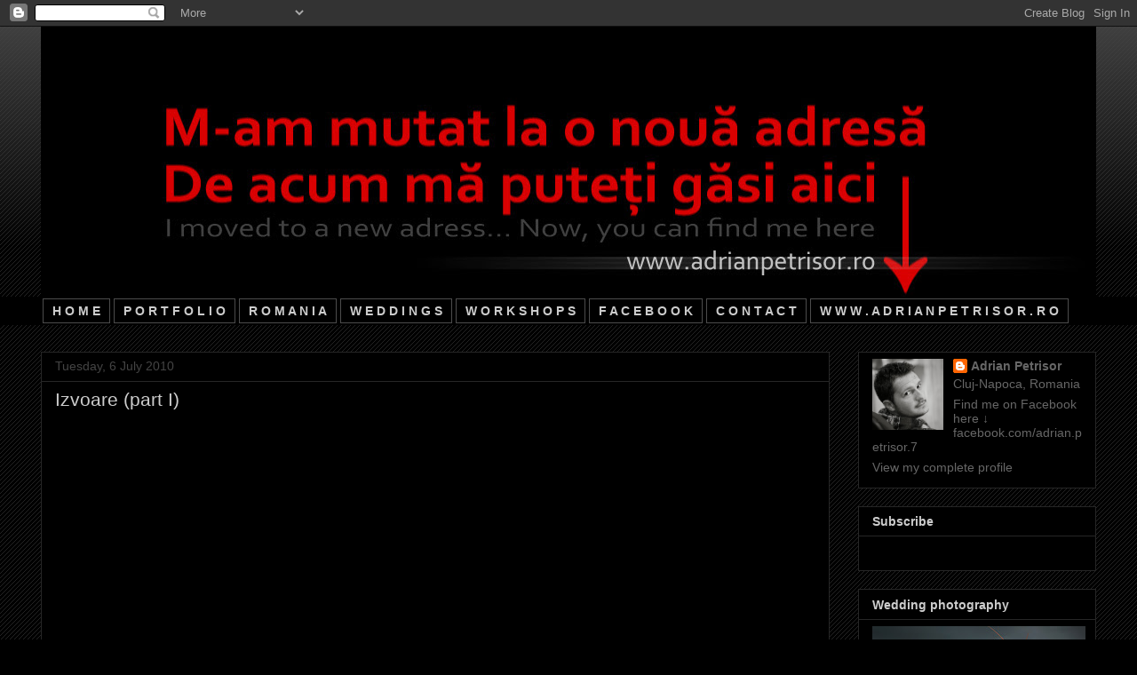

--- FILE ---
content_type: text/html; charset=UTF-8
request_url: https://adypetrisor.blogspot.com/2010/07/izvoare-part-i.html?showComment=1278532553568
body_size: 21534
content:
<!DOCTYPE html>
<html class='v2' dir='ltr' xmlns='http://www.w3.org/1999/xhtml' xmlns:b='http://www.google.com/2005/gml/b' xmlns:data='http://www.google.com/2005/gml/data' xmlns:expr='http://www.google.com/2005/gml/expr'>
<head>
<link href='https://www.blogger.com/static/v1/widgets/335934321-css_bundle_v2.css' rel='stylesheet' type='text/css'/>
<meta content='width=1100' name='viewport'/>
<meta content='text/html; charset=UTF-8' http-equiv='Content-Type'/>
<meta content='blogger' name='generator'/>
<link href='https://adypetrisor.blogspot.com/favicon.ico' rel='icon' type='image/x-icon'/>
<link href='http://adypetrisor.blogspot.com/2010/07/izvoare-part-i.html' rel='canonical'/>
<link rel="alternate" type="application/atom+xml" title="Adrian Petrisor - Photography - Atom" href="https://adypetrisor.blogspot.com/feeds/posts/default" />
<link rel="alternate" type="application/rss+xml" title="Adrian Petrisor - Photography - RSS" href="https://adypetrisor.blogspot.com/feeds/posts/default?alt=rss" />
<link rel="service.post" type="application/atom+xml" title="Adrian Petrisor - Photography - Atom" href="https://www.blogger.com/feeds/4203357880785284780/posts/default" />

<link rel="alternate" type="application/atom+xml" title="Adrian Petrisor - Photography - Atom" href="https://adypetrisor.blogspot.com/feeds/5240198523991373725/comments/default" />
<!--Can't find substitution for tag [blog.ieCssRetrofitLinks]-->
<link href='http://farm5.static.flickr.com/4121/4766651541_1785614f2b_o.jpg' rel='image_src'/>
<meta content='http://adypetrisor.blogspot.com/2010/07/izvoare-part-i.html' property='og:url'/>
<meta content='Izvoare (part I)' property='og:title'/>
<meta content='' property='og:description'/>
<meta content='https://lh3.googleusercontent.com/blogger_img_proxy/AEn0k_vmxaOeYp9yNv-Cv8ntH455Jl1Uio65OhFtXDXoeUswgLRiAgwFzQIKmg_2NSAiFrnv0ambxLP9mnXAhv2RbEh0DTUYAPuWkGx26XP_dG71fe-We24xr_3Q1-lvFw7l5Lh0=w1200-h630-p-k-no-nu' property='og:image'/>
<title>
Adrian Petrisor - Photography: Izvoare (part I)
</title>
<style id='page-skin-1' type='text/css'><!--
/*
-----------------------------------------------
Blogger Template Style
Name:     Awesome Inc.
Designer: Tina Chen
URL:      tinachen.org
----------------------------------------------- */
/* Variable definitions
====================
<Variable name="keycolor" description="Main Color" type="color" default="#ffffff"/>
<Group description="Page" selector="body">
<Variable name="body.font" description="Font" type="font"
default="normal normal 13px Arial, Tahoma, Helvetica, FreeSans, sans-serif"/>
<Variable name="body.background.color" description="Background Color" type="color" default="#000000"/>
<Variable name="body.text.color" description="Text Color" type="color" default="#ffffff"/>
</Group>
<Group description="Links" selector=".main-inner">
<Variable name="link.color" description="Link Color" type="color" default="#888888"/>
<Variable name="link.visited.color" description="Visited Color" type="color" default="#444444"/>
<Variable name="link.hover.color" description="Hover Color" type="color" default="#cccccc"/>
</Group>
<Group description="Blog Title" selector=".header h1">
<Variable name="header.font" description="Title Font" type="font"
default="normal bold 40px Arial, Tahoma, Helvetica, FreeSans, sans-serif"/>
<Variable name="header.text.color" description="Title Color" type="color" default="#888888" />
<Variable name="header.background.color" description="Header Background" type="color" default="transparent" />
</Group>
<Group description="Blog Description" selector=".header .description">
<Variable name="description.font" description="Font" type="font"
default="normal normal 14px Arial, Tahoma, Helvetica, FreeSans, sans-serif"/>
<Variable name="description.text.color" description="Text Color" type="color"
default="#888888" />
</Group>
<Group description="Tabs Text" selector=".tabs-inner .widget li a">
<Variable name="tabs.font" description="Font" type="font"
default="normal bold 14px Arial, Tahoma, Helvetica, FreeSans, sans-serif"/>
<Variable name="tabs.text.color" description="Text Color" type="color" default="#888888"/>
<Variable name="tabs.selected.text.color" description="Selected Color" type="color" default="#888888"/>
</Group>
<Group description="Tabs Background" selector=".tabs-outer .PageList">
<Variable name="tabs.background.color" description="Background Color" type="color" default="#141414"/>
<Variable name="tabs.selected.background.color" description="Selected Color" type="color" default="#444444"/>
<Variable name="tabs.border.color" description="Border Color" type="color" default="#262626"/>
</Group>
<Group description="Date Header" selector=".main-inner .widget h2.date-header, .main-inner .widget h2.date-header span">
<Variable name="date.font" description="Font" type="font"
default="normal normal 14px Arial, Tahoma, Helvetica, FreeSans, sans-serif"/>
<Variable name="date.text.color" description="Text Color" type="color" default="#666666"/>
<Variable name="date.border.color" description="Border Color" type="color" default="#262626"/>
</Group>
<Group description="Post Title" selector="h3.post-title, h4, h3.post-title a">
<Variable name="post.title.font" description="Font" type="font"
default="normal bold 22px Arial, Tahoma, Helvetica, FreeSans, sans-serif"/>
<Variable name="post.title.text.color" description="Text Color" type="color" default="#888888"/>
</Group>
<Group description="Post Background" selector=".post">
<Variable name="post.background.color" description="Background Color" type="color" default="#000000" />
<Variable name="post.border.color" description="Border Color" type="color" default="#262626" />
<Variable name="post.border.bevel.color" description="Bevel Color" type="color" default="#262626"/>
</Group>
<Group description="Gadget Title" selector="h2">
<Variable name="widget.title.font" description="Font" type="font"
default="normal bold 14px Arial, Tahoma, Helvetica, FreeSans, sans-serif"/>
<Variable name="widget.title.text.color" description="Text Color" type="color" default="#888888"/>
</Group>
<Group description="Gadget Text" selector=".sidebar .widget">
<Variable name="widget.font" description="Font" type="font"
default="normal normal 14px Arial, Tahoma, Helvetica, FreeSans, sans-serif"/>
<Variable name="widget.text.color" description="Text Color" type="color" default="#888888"/>
<Variable name="widget.alternate.text.color" description="Alternate Color" type="color" default="#666666"/>
</Group>
<Group description="Gadget Links" selector=".sidebar .widget">
<Variable name="widget.link.color" description="Link Color" type="color" default="#444444"/>
<Variable name="widget.link.visited.color" description="Visited Color" type="color" default="#cccccc"/>
<Variable name="widget.link.hover.color" description="Hover Color" type="color" default="#ffffff"/>
</Group>
<Group description="Gadget Background" selector=".sidebar .widget">
<Variable name="widget.background.color" description="Background Color" type="color" default="#141414"/>
<Variable name="widget.border.color" description="Border Color" type="color" default="#222222"/>
<Variable name="widget.border.bevel.color" description="Bevel Color" type="color" default="#000000"/>
</Group>
<Group description="Sidebar Background" selector=".column-left-inner .column-right-inner">
<Variable name="widget.outer.background.color" description="Background Color" type="color" default="transparent" />
</Group>
<Group description="Images" selector=".main-inner">
<Variable name="image.background.color" description="Background Color" type="color" default="transparent"/>
<Variable name="image.border.color" description="Border Color" type="color" default="transparent"/>
</Group>
<Group description="Feed" selector=".blog-feeds">
<Variable name="feed.text.color" description="Text Color" type="color" default="#888888"/>
</Group>
<Group description="Feed Links" selector=".blog-feeds">
<Variable name="feed.link.color" description="Link Color" type="color" default="#444444"/>
<Variable name="feed.link.visited.color" description="Visited Color" type="color" default="#cccccc"/>
<Variable name="feed.link.hover.color" description="Hover Color" type="color" default="#ffffff"/>
</Group>
<Group description="Pager" selector=".blog-pager">
<Variable name="pager.background.color" description="Background Color" type="color" default="#000000" />
</Group>
<Group description="Footer" selector=".footer-outer">
<Variable name="footer.background.color" description="Background Color" type="color" default="#000000" />
<Variable name="footer.text.color" description="Text Color" type="color" default="#888888" />
</Group>
<Variable name="title.shadow.spread" description="Title Shadow" type="length" default="-1px"/>
<Variable name="body.background" description="Body Background" type="background"
color="#000000"
default="$(color) none repeat scroll top left"/>
<Variable name="body.background.gradient.cap" description="Body Gradient Cap" type="url"
default="none"/>
<Variable name="body.background.size" description="Body Background Size" type="string" default="auto"/>
<Variable name="tabs.background.gradient" description="Tabs Background Gradient" type="url"
default="none"/>
<Variable name="header.background.gradient" description="Header Background Gradient" type="url" default="none" />
<Variable name="header.padding.top" description="Header Top Padding" type="length" default="22px" />
<Variable name="header.margin.top" description="Header Top Margin" type="length" default="0" />
<Variable name="header.margin.bottom" description="Header Bottom Margin" type="length" default="0" />
<Variable name="widget.padding.top" description="Widget Padding Top" type="length" default="8px" />
<Variable name="widget.padding.side" description="Widget Padding Side" type="length" default="15px" />
<Variable name="widget.outer.margin.top" description="Widget Top Margin" type="length" default="0" />
<Variable name="widget.outer.background.gradient" description="Gradient" type="url" default="none" />
<Variable name="widget.border.radius" description="Gadget Border Radius" type="length" default="0" />
<Variable name="outer.shadow.spread" description="Outer Shadow Size" type="length" default="0" />
<Variable name="date.header.border.radius.top" description="Date Header Border Radius Top" type="length" default="0" />
<Variable name="date.header.position" description="Date Header Position" type="length" default="15px" />
<Variable name="date.space" description="Date Space" type="length" default="30px" />
<Variable name="date.position" description="Date Float" type="string" default="static" />
<Variable name="date.padding.bottom" description="Date Padding Bottom" type="length" default="0" />
<Variable name="date.border.size" description="Date Border Size" type="length" default="0" />
<Variable name="date.background" description="Date Background" type="background" color="transparent"
default="$(color) none no-repeat scroll top left" />
<Variable name="date.first.border.radius.top" description="Date First top radius" type="length" default="0" />
<Variable name="date.last.space.bottom" description="Date Last Space Bottom" type="length"
default="20px" />
<Variable name="date.last.border.radius.bottom" description="Date Last bottom radius" type="length" default="0" />
<Variable name="post.first.padding.top" description="First Post Padding Top" type="length" default="0" />
<Variable name="image.shadow.spread" description="Image Shadow Size" type="length" default="0"/>
<Variable name="image.border.radius" description="Image Border Radius" type="length" default="0"/>
<Variable name="separator.outdent" description="Separator Outdent" type="length" default="15px" />
<Variable name="title.separator.border.size" description="Widget Title Border Size" type="length" default="1px" />
<Variable name="list.separator.border.size" description="List Separator Border Size" type="length" default="1px" />
<Variable name="shadow.spread" description="Shadow Size" type="length" default="0"/>
<Variable name="startSide" description="Side where text starts in blog language" type="automatic" default="left"/>
<Variable name="endSide" description="Side where text ends in blog language" type="automatic" default="right"/>
<Variable name="date.side" description="Side where date header is placed" type="string" default="right"/>
<Variable name="pager.border.radius.top" description="Pager Border Top Radius" type="length" default="0" />
<Variable name="pager.space.top" description="Pager Top Space" type="length" default="1em" />
<Variable name="footer.background.gradient" description="Background Gradient" type="url" default="none" />
<Variable name="mobile.background.size" description="Mobile Background Size" type="string"
default="auto"/>
<Variable name="mobile.background.overlay" description="Mobile Background Overlay" type="string"
default="transparent none repeat scroll top left"/>
<Variable name="mobile.button.color" description="Mobile Button Color" type="color" default="#ffffff" />
*/
/* Content
----------------------------------------------- */
body {
font: normal normal 13px Verdana, Geneva, sans-serif;
color: #888888;
background: #000000 url(//www.blogblog.com/1kt/awesomeinc/body_background_dark.png) repeat scroll top left;
}
html body .content-outer {
min-width: 0;
max-width: 100%;
width: 100%;
}
a:link {
text-decoration: none;
color: #444444;
}
a:visited {
text-decoration: none;
color: #cccccc;
}
a:hover {
text-decoration: underline;
color: #ffffff;
}
.body-fauxcolumn-outer .cap-top {
position: absolute;
z-index: 1;
height: 276px;
width: 100%;
background: transparent url(//www.blogblog.com/1kt/awesomeinc/body_gradient_dark.png) repeat-x scroll top left;
_background-image: none;
}
/* Columns
----------------------------------------------- */
.content-inner {
padding: 0;
}
.header-inner .section {
margin: 0 16px;
}
.tabs-inner .section {
margin: 0 16px;
}
.main-inner {
padding-top: 30px;
}
.main-inner .column-center-inner,
.main-inner .column-left-inner,
.main-inner .column-right-inner {
padding: 0 5px;
}
*+html body .main-inner .column-center-inner {
margin-top: -30px;
}
#layout .main-inner .column-center-inner {
margin-top: 0;
}
/* Header
----------------------------------------------- */
.header-outer {
margin: 0 0 0 0;
background: transparent none repeat scroll 0 0;
}
.Header h1 {
font: normal bold 40px Arial, Tahoma, Helvetica, FreeSans, sans-serif;
color: #888888;
text-shadow: 0 0 -1px #000000;
}
.Header h1 a {
color: #888888;
}
.Header .description {
font: normal normal 14px Verdana, Geneva, sans-serif;
color: #888888;
}
.header-inner .Header .titlewrapper,
.header-inner .Header .descriptionwrapper {
padding-left: 0;
padding-right: 0;
margin-bottom: 0;
}
.header-inner .Header .titlewrapper {
padding-top: 22px;
}
/* Tabs
----------------------------------------------- */
.tabs-outer {
overflow: hidden;
position: relative;
background: #000000 none repeat scroll 0 0;
}
#layout .tabs-outer {
overflow: visible;
}
.tabs-cap-top, .tabs-cap-bottom {
position: absolute;
width: 100%;
border-top: 1px solid #000000;
}
.tabs-cap-bottom {
bottom: 0;
}
.tabs-inner .widget li a {
display: inline-block;
margin: 0;
padding: .6em 1.5em;
font: normal bold 14px 'Trebuchet MS', Trebuchet, sans-serif;
color: #888888;
border-top: 1px solid #000000;
border-bottom: 1px solid #000000;
border-left: 1px solid #000000;
height: 16px;
line-height: 16px;
}
.tabs-inner .widget li:last-child a {
border-right: 1px solid #000000;
}
.tabs-inner .widget li.selected a, .tabs-inner .widget li a:hover {
background: #000000 none repeat-x scroll 0 -100px;
color: #888888;
}
/* Headings
----------------------------------------------- */
h2 {
font: normal bold 14px Verdana, Geneva, sans-serif;
color: #cccccc;
}
/* Widgets
----------------------------------------------- */
.main-inner .section {
margin: 0 27px;
padding: 0;
}
.main-inner .column-left-outer,
.main-inner .column-right-outer {
margin-top: 0;
}
#layout .main-inner .column-left-outer,
#layout .main-inner .column-right-outer {
margin-top: 0;
}
.main-inner .column-left-inner,
.main-inner .column-right-inner {
background: transparent none repeat 0 0;
-moz-box-shadow: 0 0 0 rgba(0, 0, 0, .2);
-webkit-box-shadow: 0 0 0 rgba(0, 0, 0, .2);
-goog-ms-box-shadow: 0 0 0 rgba(0, 0, 0, .2);
box-shadow: 0 0 0 rgba(0, 0, 0, .2);
-moz-border-radius: 0;
-webkit-border-radius: 0;
-goog-ms-border-radius: 0;
border-radius: 0;
}
#layout .main-inner .column-left-inner,
#layout .main-inner .column-right-inner {
margin-top: 0;
}
.sidebar .widget {
font: normal normal 14px Verdana, Geneva, sans-serif;
color: #666666;
}
.sidebar .widget a:link {
color: #666666;
}
.sidebar .widget a:visited {
color: #666666;
}
.sidebar .widget a:hover {
color: #ffffff;
}
.sidebar .widget h2 {
text-shadow: 0 0 -1px #000000;
}
.main-inner .widget {
background-color: #000000;
border: 1px solid #262626;
padding: 0 15px 15px;
margin: 20px -16px;
-moz-box-shadow: 0 0 0 rgba(0, 0, 0, .2);
-webkit-box-shadow: 0 0 0 rgba(0, 0, 0, .2);
-goog-ms-box-shadow: 0 0 0 rgba(0, 0, 0, .2);
box-shadow: 0 0 0 rgba(0, 0, 0, .2);
-moz-border-radius: 0;
-webkit-border-radius: 0;
-goog-ms-border-radius: 0;
border-radius: 0;
}
.main-inner .widget h2 {
margin: 0 -15px;
padding: .6em 15px .5em;
border-bottom: 1px solid #000000;
}
.footer-inner .widget h2 {
padding: 0 0 .4em;
border-bottom: 1px solid #000000;
}
.main-inner .widget h2 + div, .footer-inner .widget h2 + div {
border-top: 1px solid #262626;
padding-top: 8px;
}
.main-inner .widget .widget-content {
margin: 0 -15px;
padding: 7px 15px 0;
}
.main-inner .widget ul, .main-inner .widget #ArchiveList ul.flat {
margin: -8px -15px 0;
padding: 0;
list-style: none;
}
.main-inner .widget #ArchiveList {
margin: -8px 0 0;
}
.main-inner .widget ul li, .main-inner .widget #ArchiveList ul.flat li {
padding: .5em 15px;
text-indent: 0;
color: #444444;
border-top: 1px solid #262626;
border-bottom: 1px solid #000000;
}
.main-inner .widget #ArchiveList ul li {
padding-top: .25em;
padding-bottom: .25em;
}
.main-inner .widget ul li:first-child, .main-inner .widget #ArchiveList ul.flat li:first-child {
border-top: none;
}
.main-inner .widget ul li:last-child, .main-inner .widget #ArchiveList ul.flat li:last-child {
border-bottom: none;
}
.post-body {
position: relative;
}
.main-inner .widget .post-body ul {
padding: 0 2.5em;
margin: .5em 0;
list-style: disc;
}
.main-inner .widget .post-body ul li {
padding: 0.25em 0;
margin-bottom: .25em;
color: #888888;
border: none;
}
.footer-inner .widget ul {
padding: 0;
list-style: none;
}
.widget .zippy {
color: #444444;
}
/* Posts
----------------------------------------------- */
body .main-inner .Blog {
padding: 0;
margin-bottom: 1em;
background-color: transparent;
border: none;
-moz-box-shadow: 0 0 0 rgba(0, 0, 0, 0);
-webkit-box-shadow: 0 0 0 rgba(0, 0, 0, 0);
-goog-ms-box-shadow: 0 0 0 rgba(0, 0, 0, 0);
box-shadow: 0 0 0 rgba(0, 0, 0, 0);
}
.main-inner .section:last-child .Blog:last-child {
padding: 0;
margin-bottom: 1em;
}
.main-inner .widget h2.date-header {
margin: 0 -15px 1px;
padding: 0 0 0 0;
font: normal normal 14px Verdana, Geneva, sans-serif;
color: #444444;
background: transparent none no-repeat scroll top left;
border-top: 0 solid transparent;
border-bottom: 1px solid #000000;
-moz-border-radius-topleft: 0;
-moz-border-radius-topright: 0;
-webkit-border-top-left-radius: 0;
-webkit-border-top-right-radius: 0;
border-top-left-radius: 0;
border-top-right-radius: 0;
position: static;
bottom: 100%;
right: 15px;
text-shadow: 0 0 -1px #000000;
}
.main-inner .widget h2.date-header span {
font: normal normal 14px Verdana, Geneva, sans-serif;
display: block;
padding: .5em 15px;
border-left: 0 solid transparent;
border-right: 0 solid transparent;
}
.date-outer {
position: relative;
margin: 30px 0 20px;
padding: 0 15px;
background-color: #000000;
border: 1px solid #262626;
-moz-box-shadow: 0 0 0 rgba(0, 0, 0, .2);
-webkit-box-shadow: 0 0 0 rgba(0, 0, 0, .2);
-goog-ms-box-shadow: 0 0 0 rgba(0, 0, 0, .2);
box-shadow: 0 0 0 rgba(0, 0, 0, .2);
-moz-border-radius: 0;
-webkit-border-radius: 0;
-goog-ms-border-radius: 0;
border-radius: 0;
}
.date-outer:first-child {
margin-top: 0;
}
.date-outer:last-child {
margin-bottom: 20px;
-moz-border-radius-bottomleft: 0;
-moz-border-radius-bottomright: 0;
-webkit-border-bottom-left-radius: 0;
-webkit-border-bottom-right-radius: 0;
-goog-ms-border-bottom-left-radius: 0;
-goog-ms-border-bottom-right-radius: 0;
border-bottom-left-radius: 0;
border-bottom-right-radius: 0;
}
.date-posts {
margin: 0 -15px;
padding: 0 15px;
clear: both;
}
.post-outer, .inline-ad {
border-top: 1px solid #000000;
margin: 0 -15px;
padding: 15px 15px;
}
.post-outer {
padding-bottom: 10px;
}
.post-outer:first-child {
padding-top: 0;
border-top: none;
}
.post-outer:last-child, .inline-ad:last-child {
border-bottom: none;
}
.post-body {
position: relative;
}
.post-body img {
padding: 8px;
background: #000000;
border: 1px solid transparent;
-moz-box-shadow: 0 0 0 rgba(0, 0, 0, .2);
-webkit-box-shadow: 0 0 0 rgba(0, 0, 0, .2);
box-shadow: 0 0 0 rgba(0, 0, 0, .2);
-moz-border-radius: 0;
-webkit-border-radius: 0;
border-radius: 0;
}
h3.post-title, h4 {
font: normal normal 21px Arial, Tahoma, Helvetica, FreeSans, sans-serif;
color: #cccccc;
}
h3.post-title a {
font: normal normal 21px Arial, Tahoma, Helvetica, FreeSans, sans-serif;
color: #cccccc;
}
h3.post-title a:hover {
color: #ffffff;
text-decoration: underline;
}
.post-header {
margin: 0 0 1em;
}
.post-body {
line-height: 1.4;
}
.post-outer h2 {
color: #888888;
}
.post-footer {
margin: 1.5em 0 0;
}
#blog-pager {
padding: 15px;
font-size: 120%;
background-color: #000000;
border: 1px solid #262626;
-moz-box-shadow: 0 0 0 rgba(0, 0, 0, .2);
-webkit-box-shadow: 0 0 0 rgba(0, 0, 0, .2);
-goog-ms-box-shadow: 0 0 0 rgba(0, 0, 0, .2);
box-shadow: 0 0 0 rgba(0, 0, 0, .2);
-moz-border-radius: 0;
-webkit-border-radius: 0;
-goog-ms-border-radius: 0;
border-radius: 0;
-moz-border-radius-topleft: 0;
-moz-border-radius-topright: 0;
-webkit-border-top-left-radius: 0;
-webkit-border-top-right-radius: 0;
-goog-ms-border-top-left-radius: 0;
-goog-ms-border-top-right-radius: 0;
border-top-left-radius: 0;
border-top-right-radius-topright: 0;
margin-top: 1em;
}
.blog-feeds, .post-feeds {
margin: 1em 0;
text-align: center;
color: transparent;
}
.blog-feeds a, .post-feeds a {
color: transparent;
}
.blog-feeds a:visited, .post-feeds a:visited {
color: #666666;
}
.blog-feeds a:hover, .post-feeds a:hover {
color: #ffffff;
}
.post-outer .comments {
margin-top: 2em;
}
/* Comments
----------------------------------------------- */
.comments .comments-content .icon.blog-author {
background-repeat: no-repeat;
background-image: url([data-uri]);
}
.comments .comments-content .loadmore a {
border-top: 1px solid #000000;
border-bottom: 1px solid #000000;
}
.comments .continue {
border-top: 2px solid #000000;
}
/* Footer
----------------------------------------------- */
.footer-outer {
margin: -0 0 -1px;
padding: 0 0 0;
color: #888888;
overflow: hidden;
}
.footer-fauxborder-left {
border-top: 1px solid #262626;
background: #000000 none repeat scroll 0 0;
-moz-box-shadow: 0 0 0 rgba(0, 0, 0, .2);
-webkit-box-shadow: 0 0 0 rgba(0, 0, 0, .2);
-goog-ms-box-shadow: 0 0 0 rgba(0, 0, 0, .2);
box-shadow: 0 0 0 rgba(0, 0, 0, .2);
margin: 0 -0;
}
/* Mobile
----------------------------------------------- */
body.mobile {
background-size: auto;
}
.mobile .body-fauxcolumn-outer {
background: transparent none repeat scroll top left;
}
*+html body.mobile .main-inner .column-center-inner {
margin-top: 0;
}
.mobile .main-inner .widget {
padding: 0 0 15px;
}
.mobile .main-inner .widget h2 + div,
.mobile .footer-inner .widget h2 + div {
border-top: none;
padding-top: 0;
}
.mobile .footer-inner .widget h2 {
padding: 0.5em 0;
border-bottom: none;
}
.mobile .main-inner .widget .widget-content {
margin: 0;
padding: 7px 0 0;
}
.mobile .main-inner .widget ul,
.mobile .main-inner .widget #ArchiveList ul.flat {
margin: 0 -15px 0;
}
.mobile .main-inner .widget h2.date-header {
right: 0;
}
.mobile .date-header span {
padding: 0.4em 0;
}
.mobile .date-outer:first-child {
margin-bottom: 0;
border: 1px solid #262626;
-moz-border-radius-topleft: 0;
-moz-border-radius-topright: 0;
-webkit-border-top-left-radius: 0;
-webkit-border-top-right-radius: 0;
-goog-ms-border-top-left-radius: 0;
-goog-ms-border-top-right-radius: 0;
border-top-left-radius: 0;
border-top-right-radius: 0;
}
.mobile .date-outer {
border-color: #262626;
border-width: 0 1px 1px;
}
.mobile .date-outer:last-child {
margin-bottom: 0;
}
.mobile .main-inner {
padding: 0;
}
.mobile .header-inner .section {
margin: 0;
}
.mobile .post-outer, .mobile .inline-ad {
padding: 5px 0;
}
.mobile .tabs-inner .section {
margin: 0 10px;
}
.mobile .main-inner .widget h2 {
margin: 0;
padding: 0;
}
.mobile .main-inner .widget h2.date-header span {
padding: 0;
}
.mobile .main-inner .widget .widget-content {
margin: 0;
padding: 7px 0 0;
}
.mobile #blog-pager {
border: 1px solid transparent;
background: #000000 none repeat scroll 0 0;
}
.mobile .main-inner .column-left-inner,
.mobile .main-inner .column-right-inner {
background: transparent none repeat 0 0;
-moz-box-shadow: none;
-webkit-box-shadow: none;
-goog-ms-box-shadow: none;
box-shadow: none;
}
.mobile .date-posts {
margin: 0;
padding: 0;
}
.mobile .footer-fauxborder-left {
margin: 0;
border-top: inherit;
}
.mobile .main-inner .section:last-child .Blog:last-child {
margin-bottom: 0;
}
.mobile-index-contents {
color: #888888;
}
.mobile .mobile-link-button {
background: #444444 none repeat scroll 0 0;
}
.mobile-link-button a:link, .mobile-link-button a:visited {
color: #ffffff;
}
.mobile .tabs-inner .PageList .widget-content {
background: transparent;
border-top: 1px solid;
border-color: #000000;
color: #888888;
}
.mobile .tabs-inner .PageList .widget-content .pagelist-arrow {
border-left: 1px solid #000000;
}

--></style>
<style id='template-skin-1' type='text/css'><!--
body {
min-width: 1220px;
}
.content-outer, .content-fauxcolumn-outer, .region-inner {
min-width: 1220px;
max-width: 1220px;
_width: 1220px;
}
.main-inner .columns {
padding-left: 0px;
padding-right: 300px;
}
.main-inner .fauxcolumn-center-outer {
left: 0px;
right: 300px;
/* IE6 does not respect left and right together */
_width: expression(this.parentNode.offsetWidth -
parseInt("0px") -
parseInt("300px") + 'px');
}
.main-inner .fauxcolumn-left-outer {
width: 0px;
}
.main-inner .fauxcolumn-right-outer {
width: 300px;
}
.main-inner .column-left-outer {
width: 0px;
right: 100%;
margin-left: -0px;
}
.main-inner .column-right-outer {
width: 300px;
margin-right: -300px;
}
#layout {
min-width: 0;
}
#layout .content-outer {
min-width: 0;
width: 800px;
}
#layout .region-inner {
min-width: 0;
width: auto;
}
--></style>
<script type='text/javascript'>
        (function(i,s,o,g,r,a,m){i['GoogleAnalyticsObject']=r;i[r]=i[r]||function(){
        (i[r].q=i[r].q||[]).push(arguments)},i[r].l=1*new Date();a=s.createElement(o),
        m=s.getElementsByTagName(o)[0];a.async=1;a.src=g;m.parentNode.insertBefore(a,m)
        })(window,document,'script','https://www.google-analytics.com/analytics.js','ga');
        ga('create', 'UA-15455445-1', 'auto', 'blogger');
        ga('blogger.send', 'pageview');
      </script>
<link href='https://www.blogger.com/dyn-css/authorization.css?targetBlogID=4203357880785284780&amp;zx=1d774ad1-5143-43be-acab-5c1d98aef229' media='none' onload='if(media!=&#39;all&#39;)media=&#39;all&#39;' rel='stylesheet'/><noscript><link href='https://www.blogger.com/dyn-css/authorization.css?targetBlogID=4203357880785284780&amp;zx=1d774ad1-5143-43be-acab-5c1d98aef229' rel='stylesheet'/></noscript>
<meta name='google-adsense-platform-account' content='ca-host-pub-1556223355139109'/>
<meta name='google-adsense-platform-domain' content='blogspot.com'/>

<!-- data-ad-client=ca-pub-5890634759277535 -->

</head>
<body class='loading'>
<div class='navbar section' id='navbar'><div class='widget Navbar' data-version='1' id='Navbar1'><script type="text/javascript">
    function setAttributeOnload(object, attribute, val) {
      if(window.addEventListener) {
        window.addEventListener('load',
          function(){ object[attribute] = val; }, false);
      } else {
        window.attachEvent('onload', function(){ object[attribute] = val; });
      }
    }
  </script>
<div id="navbar-iframe-container"></div>
<script type="text/javascript" src="https://apis.google.com/js/platform.js"></script>
<script type="text/javascript">
      gapi.load("gapi.iframes:gapi.iframes.style.bubble", function() {
        if (gapi.iframes && gapi.iframes.getContext) {
          gapi.iframes.getContext().openChild({
              url: 'https://www.blogger.com/navbar/4203357880785284780?po\x3d5240198523991373725\x26origin\x3dhttps://adypetrisor.blogspot.com',
              where: document.getElementById("navbar-iframe-container"),
              id: "navbar-iframe"
          });
        }
      });
    </script><script type="text/javascript">
(function() {
var script = document.createElement('script');
script.type = 'text/javascript';
script.src = '//pagead2.googlesyndication.com/pagead/js/google_top_exp.js';
var head = document.getElementsByTagName('head')[0];
if (head) {
head.appendChild(script);
}})();
</script>
</div></div>
<div class='body-fauxcolumns'>
<div class='fauxcolumn-outer body-fauxcolumn-outer'>
<div class='cap-top'>
<div class='cap-left'></div>
<div class='cap-right'></div>
</div>
<div class='fauxborder-left'>
<div class='fauxborder-right'></div>
<div class='fauxcolumn-inner'>
</div>
</div>
<div class='cap-bottom'>
<div class='cap-left'></div>
<div class='cap-right'></div>
</div>
</div>
</div>
<div class='content'>
<div class='content-fauxcolumns'>
<div class='fauxcolumn-outer content-fauxcolumn-outer'>
<div class='cap-top'>
<div class='cap-left'></div>
<div class='cap-right'></div>
</div>
<div class='fauxborder-left'>
<div class='fauxborder-right'></div>
<div class='fauxcolumn-inner'>
</div>
</div>
<div class='cap-bottom'>
<div class='cap-left'></div>
<div class='cap-right'></div>
</div>
</div>
</div>
<div class='content-outer'>
<div class='content-cap-top cap-top'>
<div class='cap-left'></div>
<div class='cap-right'></div>
</div>
<div class='fauxborder-left content-fauxborder-left'>
<div class='fauxborder-right content-fauxborder-right'></div>
<div class='content-inner'>
<header>
<div class='header-outer'>
<div class='header-cap-top cap-top'>
<div class='cap-left'></div>
<div class='cap-right'></div>
</div>
<div class='fauxborder-left header-fauxborder-left'>
<div class='fauxborder-right header-fauxborder-right'></div>
<div class='region-inner header-inner'>
<div class='header section' id='header'><div class='widget Header' data-version='1' id='Header1'>
<div id='header-inner'>
<a href='https://adypetrisor.blogspot.com/' style='display: block'>
<img alt="Adrian Petrisor - Photography" height="304px; " id="Header1_headerimg" src="https://lh3.googleusercontent.com/blogger_img_proxy/AEn0k_vkuDAdVDIj1bx8aiNO7W40tQ76qULWfkKAm0TBdFmAcreJ9k4Dm1qQi1e_qq5GQAIL2WoZ1iONAevj9-LlNwsYEQZm417ShLi0H2PCFgeS5iDLizrJC6WhNx0UIJrmfTKw=s0-d" style="display: block" width="1191px; ">
</a>
</div>
</div></div>
</div>
</div>
<div class='header-cap-bottom cap-bottom'>
<div class='cap-left'></div>
<div class='cap-right'></div>
</div>
</div>
</header>
<div class='tabs-outer'>
<div class='tabs-cap-top cap-top'>
<div class='cap-left'></div>
<div class='cap-right'></div>
</div>
<div class='fauxborder-left tabs-fauxborder-left'>
<div class='fauxborder-right tabs-fauxborder-right'></div>
<div class='region-inner tabs-inner'>
<div class='tabs section' id='crosscol'><div class='widget HTML' data-version='1' id='HTML15'>
<div class='widget-content'>
<style type="text/css">

    #meniu {
    margin-center:-40px;
    }

    #meniu ul li{
    display:inline;
    list-style-type: none;
    font-size:90%;
    font-weight: normal;
    padding:0px;
    margin:0px;
    }

    #meniu li a{
    margin:2px;
    padding:5px 10px 5px 10px;
    color:#cccccc;
    background-color:#000000;
    border:1px solid #4c4c4c;
    }

    #meniu li a:hover {
    color: #4c4c4c;
    background: #3CC3FD;
    }
    </style>

    <div id="meniu">
    <ul>
    <li><a href=" http://adypetrisor.blogspot.ro/googleecd7b9c1ff041fc7.html">H O M E</a></li>
    <li><a href="http://www.flickr.com/photos/adypetrisor/sets/">P O R T F O L I O</a></li>
    <li><a href="http://www.flickr.com/photos/adypetrisor/sets/72157634357603666/">R O M A N I A</a></li>
    <li><a href="http://elegansphoto.ro/">W E D D I N G S</a></li>
    <li><a href="http://foto-atelier.blogspot.com/">W O R K S H O P S</a></li>
    <li><a href="https://www.facebook.com/adrian.petrisor.7">F A C E B O O K</a></li>
    <li><a href="http://adypetrisor.blogspot.com/2008/05/contact.html">C O N T A C T</a></li>
    <li><a href="http://www.adrianpetrisor.ro/">W W W . A D R I A N P E T R I S O R . R O</a></li>
    </ul>
    </div>
</div>
<div class='clear'></div>
</div></div>
<div class='tabs no-items section' id='crosscol-overflow'></div>
</div>
</div>
<div class='tabs-cap-bottom cap-bottom'>
<div class='cap-left'></div>
<div class='cap-right'></div>
</div>
</div>
<div class='main-outer'>
<div class='main-cap-top cap-top'>
<div class='cap-left'></div>
<div class='cap-right'></div>
</div>
<div class='fauxborder-left main-fauxborder-left'>
<div class='fauxborder-right main-fauxborder-right'></div>
<div class='region-inner main-inner'>
<div class='columns fauxcolumns'>
<div class='fauxcolumn-outer fauxcolumn-center-outer'>
<div class='cap-top'>
<div class='cap-left'></div>
<div class='cap-right'></div>
</div>
<div class='fauxborder-left'>
<div class='fauxborder-right'></div>
<div class='fauxcolumn-inner'>
</div>
</div>
<div class='cap-bottom'>
<div class='cap-left'></div>
<div class='cap-right'></div>
</div>
</div>
<div class='fauxcolumn-outer fauxcolumn-left-outer'>
<div class='cap-top'>
<div class='cap-left'></div>
<div class='cap-right'></div>
</div>
<div class='fauxborder-left'>
<div class='fauxborder-right'></div>
<div class='fauxcolumn-inner'>
</div>
</div>
<div class='cap-bottom'>
<div class='cap-left'></div>
<div class='cap-right'></div>
</div>
</div>
<div class='fauxcolumn-outer fauxcolumn-right-outer'>
<div class='cap-top'>
<div class='cap-left'></div>
<div class='cap-right'></div>
</div>
<div class='fauxborder-left'>
<div class='fauxborder-right'></div>
<div class='fauxcolumn-inner'>
</div>
</div>
<div class='cap-bottom'>
<div class='cap-left'></div>
<div class='cap-right'></div>
</div>
</div>
<!-- corrects IE6 width calculation -->
<div class='columns-inner'>
<div class='column-center-outer'>
<div class='column-center-inner'>
<div class='main section' id='main'><div class='widget Blog' data-version='1' id='Blog1'>
<div class='blog-posts hfeed'>
<!--Can't find substitution for tag [defaultAdStart]-->

                                      <div class="date-outer">
                                    
<h2 class='date-header'>
<span>
Tuesday, 6 July 2010
</span>
</h2>

                                      <div class="date-posts">
                                    
<div class='post-outer'>
<div class='post hentry' itemprop='blogPost' itemscope='itemscope' itemtype='http://schema.org/BlogPosting'>
<meta content='http://farm5.static.flickr.com/4121/4766651541_1785614f2b_o.jpg' itemprop='image_url'/>
<meta content='4203357880785284780' itemprop='blogId'/>
<meta content='5240198523991373725' itemprop='postId'/>
<a name='5240198523991373725'></a>
<h3 class='post-title entry-title' itemprop='name'>
Izvoare (part I)
</h3>
<div class='post-header'>
<div class='post-header-line-1'></div>
</div>
<div class='post-body entry-content' id='post-body-5240198523991373725' itemprop='description articleBody'>
<img alt="" border="0" src="https://lh3.googleusercontent.com/blogger_img_proxy/AEn0k_vmxaOeYp9yNv-Cv8ntH455Jl1Uio65OhFtXDXoeUswgLRiAgwFzQIKmg_2NSAiFrnv0ambxLP9mnXAhv2RbEh0DTUYAPuWkGx26XP_dG71fe-We24xr_3Q1-lvFw7l5Lh0=s0-d" style="display:block; margin:0px auto 10px; text-align:center;cursor:pointer; cursor:hand;width: 600px; height: 600px;"><br /><img alt="" border="0" src="https://lh3.googleusercontent.com/blogger_img_proxy/AEn0k_u09zbK5KqFtaGHp3cd6wPCdPFLaQFRHDyT_crsxkAdtZpKZ56Pr0kz4e2_dMvq82_XohtRJIbbfJTqLa6wukOMv7TLRQCM8_sGxyt1MUUb7JouU68bw0wU-fcptD6vo3bGTQ=s0-d" style="display:block; margin:0px auto 10px; text-align:center;cursor:pointer; cursor:hand;width: 461px; height: 650px;"><br /><img alt="" border="0" src="https://lh3.googleusercontent.com/blogger_img_proxy/AEn0k_vEhMCSDB5cM6eGIMwLEW_6HFe2NJoYblOrJixcUR71PAgnjCtm72pSkHSEAV1QpbxG_8Fijyd-jJ20qSSI2HW1-2Nnoej507sNqP--aDSKTu8ozv1wy_FkVdtEH6hWgJsFHQ=s0-d" style="display:block; margin:0px auto 10px; text-align:center;cursor:pointer; cursor:hand;width: 443px; height: 650px;"><br /><img alt="" border="0" src="https://lh3.googleusercontent.com/blogger_img_proxy/AEn0k_tnk2B6F90_ALDepEaEQGTmnig8zZPVnsjlogDMuineiVjsTckRW2ocZKCoscFVcrYk2JgtLHHwM_-1Kuco3VH0hgZQI4dybTK_eIpqp8JsKdekCQFzJ00L56u0x8PWKlmw0A=s0-d" style="display:block; margin:0px auto 10px; text-align:center;cursor:pointer; cursor:hand;width: 444px; height: 650px;"><br /><img alt="" border="0" src="https://lh3.googleusercontent.com/blogger_img_proxy/AEn0k_tE8IAVVJ2fIuPZ0t2GkVAVlAg2fkaK2tXzdeAkIi08N1KfSqiekE6P4qbcQJ8KnEQWcBOAmGSN1SsZ_yCNhoYnw_bM7MQYHenn4IsBt-4XTqz52yKzxSQ_phlzQCdlVEIEEg=s0-d" style="display:block; margin:0px auto 10px; text-align:center;cursor:pointer; cursor:hand;width: 498px; height: 650px;"><br /><img alt="" border="0" src="https://lh3.googleusercontent.com/blogger_img_proxy/AEn0k_vwpH4HPNaA0aEvZbDdgqcia-GY-yF1HA6i3PosDL_Nh7lf9NOaJ8cb4gM_sKrrQ4kxxj68tRoAX9IhG3_sBtiryljuU_otCUX7My64xDNSZb2K9zsiE8SioIWH7q63-P7OTg=s0-d" style="display:block; margin:0px auto 10px; text-align:center;cursor:pointer; cursor:hand;width: 464px; height: 650px;"><br /><img alt="" border="0" src="https://lh3.googleusercontent.com/blogger_img_proxy/AEn0k_tuN4E0zuUO4Aoq52H1HdvFKqwFqP24i0dkRSIkxP04oDH9_5S1SLeDeUF9boMBbS9taA8giHLwR64JXD5ziwv3r8wbtTiO5illhkm9yDKyZSMdtxKqGEQy7ECPjj_wocjDVw=s0-d" style="display:block; margin:0px auto 10px; text-align:center;cursor:pointer; cursor:hand;width: 750px; height: 449px;"><br /><img alt="" border="0" src="https://lh3.googleusercontent.com/blogger_img_proxy/AEn0k_vzW3YNp_8fxbyQ7DUPqYfbmdQjx-2HnXrKHTfWzc8man_UQHIulWhSDMECkZ1ia1p_0Zm8W0QlJL8SskffRIdrrNIgumldZlXuea3FnXjgV5RVxwQPolV0mb2belALnyLbWQ=s0-d" style="display:block; margin:0px auto 10px; text-align:center;cursor:pointer; cursor:hand;width: 800px; height: 454px;">
<div style='clear: both;'></div>
</div>
<div class='post-footer'>
<div class='post-footer-line post-footer-line-1'>
<div class='post-share-buttons goog-inline-block'>
</div>
<span class='post-comment-link'>
</span>
<span class='post-icons'>
<span class='item-action'>
<a href='https://www.blogger.com/email-post/4203357880785284780/5240198523991373725' title='Email Post'>
<img alt="" class="icon-action" height="13" src="//img1.blogblog.com/img/icon18_email.gif" width="18">
</a>
</span>
<span class='item-control blog-admin pid-1133491091'>
<a href='https://www.blogger.com/post-edit.g?blogID=4203357880785284780&postID=5240198523991373725&from=pencil' title='Edit Post'>
<img alt="" class="icon-action" height="18" src="//img2.blogblog.com/img/icon18_edit_allbkg.gif" width="18">
</a>
</span>
</span>
</div>
<div class='post-footer-line post-footer-line-2'>
<span class='post-labels'>
tags:
<a href='https://adypetrisor.blogspot.com/search/label/Landscapes' rel='tag'>
Landscapes
</a>
</span>
</div>
<div class='post-footer-line post-footer-line-3'></div>
</div>
</div>
<div class='comments' id='comments'>
<a name='comments'></a>
<h4>
29 comments
                                    :
                                  </h4>
<div id='Blog1_comments-block-wrapper'>
<dl class='avatar-comment-indent' id='comments-block'>
<dt class='comment-author ' id='c2726208211702825066'>
<a name='c2726208211702825066'></a>
<div class="avatar-image-container avatar-stock"><span dir="ltr"><img src="//resources.blogblog.com/img/blank.gif" width="35" height="35" alt="" title="Anonymous">

</span></div>
Anonymous
said...
</dt>
<dd class='comment-body' id='Blog1_cmt-2726208211702825066'>
<p>
hey adrian, love your pictures!
</p>
</dd>
<dd class='comment-footer'>
<span class='comment-timestamp'>
<a href='https://adypetrisor.blogspot.com/2010/07/izvoare-part-i.html?showComment=1278403552295#c2726208211702825066' title='comment permalink'>
06 July, 2010
</a>
<span class='item-control blog-admin pid-2101448622'>
<a class='comment-delete' href='https://www.blogger.com/comment/delete/4203357880785284780/2726208211702825066' title='Delete Comment'>
<img src='//www.blogger.com/img/icon_delete13.gif'/>
</a>
</span>
</span>
</dd>
<dt class='comment-author ' id='c7170555915019709197'>
<a name='c7170555915019709197'></a>
<div class="avatar-image-container vcard"><span dir="ltr"><a href="https://www.blogger.com/profile/08972937780989734697" target="" rel="nofollow" onclick="" class="avatar-hovercard" id="av-7170555915019709197-08972937780989734697"><img src="https://resources.blogblog.com/img/blank.gif" width="35" height="35" class="delayLoad" style="display: none;" longdesc="//blogger.googleusercontent.com/img/b/R29vZ2xl/AVvXsEiTJYjlbeXMqXe_9iYhwnTSYhPo6Tp8QNoixCJJxvDCvCppTGsdreGDyxqEHl1EH5uej6oZOX48dqedHln7VOsZ-gW4gK8hIoGjNLGII9_bPT6JzXzvMlWHi4Se3dvFSBk/s45-c/FB_IMG_1435292843729.jpg" alt="" title="QED">

<noscript><img src="//blogger.googleusercontent.com/img/b/R29vZ2xl/AVvXsEiTJYjlbeXMqXe_9iYhwnTSYhPo6Tp8QNoixCJJxvDCvCppTGsdreGDyxqEHl1EH5uej6oZOX48dqedHln7VOsZ-gW4gK8hIoGjNLGII9_bPT6JzXzvMlWHi4Se3dvFSBk/s45-c/FB_IMG_1435292843729.jpg" width="35" height="35" class="photo" alt=""></noscript></a></span></div>
<a href='https://www.blogger.com/profile/08972937780989734697' rel='nofollow'>
QED
</a>
said...
</dt>
<dd class='comment-body' id='Blog1_cmt-7170555915019709197'>
<p>
Imi plac culorile, imi plac pozele.
</p>
</dd>
<dd class='comment-footer'>
<span class='comment-timestamp'>
<a href='https://adypetrisor.blogspot.com/2010/07/izvoare-part-i.html?showComment=1278404827362#c7170555915019709197' title='comment permalink'>
06 July, 2010
</a>
<span class='item-control blog-admin pid-954219118'>
<a class='comment-delete' href='https://www.blogger.com/comment/delete/4203357880785284780/7170555915019709197' title='Delete Comment'>
<img src='//www.blogger.com/img/icon_delete13.gif'/>
</a>
</span>
</span>
</dd>
<dt class='comment-author ' id='c8851595089533005517'>
<a name='c8851595089533005517'></a>
<div class="avatar-image-container avatar-stock"><span dir="ltr"><a href="https://www.blogger.com/profile/10826143330943408657" target="" rel="nofollow" onclick="" class="avatar-hovercard" id="av-8851595089533005517-10826143330943408657"><img src="//www.blogger.com/img/blogger_logo_round_35.png" width="35" height="35" alt="" title="Unknown">

</a></span></div>
<a href='https://www.blogger.com/profile/10826143330943408657' rel='nofollow'>
Unknown
</a>
said...
</dt>
<dd class='comment-body' id='Blog1_cmt-8851595089533005517'>
<p>
wonderful pictures! I really like that, greetings
</p>
</dd>
<dd class='comment-footer'>
<span class='comment-timestamp'>
<a href='https://adypetrisor.blogspot.com/2010/07/izvoare-part-i.html?showComment=1278410794936#c8851595089533005517' title='comment permalink'>
06 July, 2010
</a>
<span class='item-control blog-admin pid-587705627'>
<a class='comment-delete' href='https://www.blogger.com/comment/delete/4203357880785284780/8851595089533005517' title='Delete Comment'>
<img src='//www.blogger.com/img/icon_delete13.gif'/>
</a>
</span>
</span>
</dd>
<dt class='comment-author blog-author' id='c4910427901524364135'>
<a name='c4910427901524364135'></a>
<div class="avatar-image-container vcard"><span dir="ltr"><a href="https://www.blogger.com/profile/03526740484507420340" target="" rel="nofollow" onclick="" class="avatar-hovercard" id="av-4910427901524364135-03526740484507420340"><img src="https://resources.blogblog.com/img/blank.gif" width="35" height="35" class="delayLoad" style="display: none;" longdesc="//blogger.googleusercontent.com/img/b/R29vZ2xl/AVvXsEgRAK_BK1yWgxyiA9ZQWaDAQRxZM8s1a9iTtTh9xeTpw-FjwOZynQsTs8_JeBrAD7bKxB7n34mF9t1DKW1UDqCUKeVOrAWeqMT4aWSg7H_sFrmiUQ10ZS-ufVNBlTPkgvE/s45-c/10796193465_591eed6c75_o.jpg" alt="" title="Adrian  Petrisor">

<noscript><img src="//blogger.googleusercontent.com/img/b/R29vZ2xl/AVvXsEgRAK_BK1yWgxyiA9ZQWaDAQRxZM8s1a9iTtTh9xeTpw-FjwOZynQsTs8_JeBrAD7bKxB7n34mF9t1DKW1UDqCUKeVOrAWeqMT4aWSg7H_sFrmiUQ10ZS-ufVNBlTPkgvE/s45-c/10796193465_591eed6c75_o.jpg" width="35" height="35" class="photo" alt=""></noscript></a></span></div>
<a href='https://www.blogger.com/profile/03526740484507420340' rel='nofollow'>
Adrian  Petrisor
</a>
said...
</dt>
<dd class='comment-body' id='Blog1_cmt-4910427901524364135'>
<p>
Pentru cei ce au comentat...imi pare rau, dar a parut o eroare si nu s-a publicat nici un comentariu :(
</p>
</dd>
<dd class='comment-footer'>
<span class='comment-timestamp'>
<a href='https://adypetrisor.blogspot.com/2010/07/izvoare-part-i.html?showComment=1278419985391#c4910427901524364135' title='comment permalink'>
06 July, 2010
</a>
<span class='item-control blog-admin pid-1133491091'>
<a class='comment-delete' href='https://www.blogger.com/comment/delete/4203357880785284780/4910427901524364135' title='Delete Comment'>
<img src='//www.blogger.com/img/icon_delete13.gif'/>
</a>
</span>
</span>
</dd>
<dt class='comment-author blog-author' id='c5979323863624322158'>
<a name='c5979323863624322158'></a>
<div class="avatar-image-container vcard"><span dir="ltr"><a href="https://www.blogger.com/profile/03526740484507420340" target="" rel="nofollow" onclick="" class="avatar-hovercard" id="av-5979323863624322158-03526740484507420340"><img src="https://resources.blogblog.com/img/blank.gif" width="35" height="35" class="delayLoad" style="display: none;" longdesc="//blogger.googleusercontent.com/img/b/R29vZ2xl/AVvXsEgRAK_BK1yWgxyiA9ZQWaDAQRxZM8s1a9iTtTh9xeTpw-FjwOZynQsTs8_JeBrAD7bKxB7n34mF9t1DKW1UDqCUKeVOrAWeqMT4aWSg7H_sFrmiUQ10ZS-ufVNBlTPkgvE/s45-c/10796193465_591eed6c75_o.jpg" alt="" title="Adrian  Petrisor">

<noscript><img src="//blogger.googleusercontent.com/img/b/R29vZ2xl/AVvXsEgRAK_BK1yWgxyiA9ZQWaDAQRxZM8s1a9iTtTh9xeTpw-FjwOZynQsTs8_JeBrAD7bKxB7n34mF9t1DKW1UDqCUKeVOrAWeqMT4aWSg7H_sFrmiUQ10ZS-ufVNBlTPkgvE/s45-c/10796193465_591eed6c75_o.jpg" width="35" height="35" class="photo" alt=""></noscript></a></span></div>
<a href='https://www.blogger.com/profile/03526740484507420340' rel='nofollow'>
Adrian  Petrisor
</a>
said...
</dt>
<dd class='comment-body' id='Blog1_cmt-5979323863624322158'>
<p>
Am primit eroare bX-o3qgph <br />Daca ati mai intalnit asa ceva si stie cineva sa ma ajute..va rog sa-mi spuneti :) mersi mult !
</p>
</dd>
<dd class='comment-footer'>
<span class='comment-timestamp'>
<a href='https://adypetrisor.blogspot.com/2010/07/izvoare-part-i.html?showComment=1278420190200#c5979323863624322158' title='comment permalink'>
06 July, 2010
</a>
<span class='item-control blog-admin pid-1133491091'>
<a class='comment-delete' href='https://www.blogger.com/comment/delete/4203357880785284780/5979323863624322158' title='Delete Comment'>
<img src='//www.blogger.com/img/icon_delete13.gif'/>
</a>
</span>
</span>
</dd>
<dt class='comment-author ' id='c2478249677133058200'>
<a name='c2478249677133058200'></a>
<div class="avatar-image-container vcard"><span dir="ltr"><a href="https://www.blogger.com/profile/02735392434275540807" target="" rel="nofollow" onclick="" class="avatar-hovercard" id="av-2478249677133058200-02735392434275540807"><img src="https://resources.blogblog.com/img/blank.gif" width="35" height="35" class="delayLoad" style="display: none;" longdesc="//4.bp.blogspot.com/_oM8OLTx54u0/SaNqPIf6iuI/AAAAAAAAAas/XA7r7kyRjTI/S45-s35/delicat%2B500pixels.jpg" alt="" title="Apachioara">

<noscript><img src="//4.bp.blogspot.com/_oM8OLTx54u0/SaNqPIf6iuI/AAAAAAAAAas/XA7r7kyRjTI/S45-s35/delicat%2B500pixels.jpg" width="35" height="35" class="photo" alt=""></noscript></a></span></div>
<a href='https://www.blogger.com/profile/02735392434275540807' rel='nofollow'>
Apachioara
</a>
said...
</dt>
<dd class='comment-body' id='Blog1_cmt-2478249677133058200'>
<p>
fain se vad... imi place mult aia cu golden light/field.. cu nenea in colt
</p>
</dd>
<dd class='comment-footer'>
<span class='comment-timestamp'>
<a href='https://adypetrisor.blogspot.com/2010/07/izvoare-part-i.html?showComment=1278420587147#c2478249677133058200' title='comment permalink'>
06 July, 2010
</a>
<span class='item-control blog-admin pid-850142464'>
<a class='comment-delete' href='https://www.blogger.com/comment/delete/4203357880785284780/2478249677133058200' title='Delete Comment'>
<img src='//www.blogger.com/img/icon_delete13.gif'/>
</a>
</span>
</span>
</dd>
<dt class='comment-author ' id='c8229101987698817107'>
<a name='c8229101987698817107'></a>
<div class="avatar-image-container vcard"><span dir="ltr"><a href="https://www.blogger.com/profile/06955447836431518312" target="" rel="nofollow" onclick="" class="avatar-hovercard" id="av-8229101987698817107-06955447836431518312"><img src="https://resources.blogblog.com/img/blank.gif" width="35" height="35" class="delayLoad" style="display: none;" longdesc="//blogger.googleusercontent.com/img/b/R29vZ2xl/AVvXsEi-fDDHfBXCbEAxta0uem5o3PJkFMl7gjz_UC_mntc50u-w4V5hUF_s-yto-KQWCJJO1-I-JigC23Uu67MgfHHTRAwf76_l_c5bBe2Fyt_ontsmrYDObHwZEmF8NL3qE6g/s45-c/PEDRIN+Fundo+Branco.jpg" alt="" title="Pedro D. H.">

<noscript><img src="//blogger.googleusercontent.com/img/b/R29vZ2xl/AVvXsEi-fDDHfBXCbEAxta0uem5o3PJkFMl7gjz_UC_mntc50u-w4V5hUF_s-yto-KQWCJJO1-I-JigC23Uu67MgfHHTRAwf76_l_c5bBe2Fyt_ontsmrYDObHwZEmF8NL3qE6g/s45-c/PEDRIN+Fundo+Branco.jpg" width="35" height="35" class="photo" alt=""></noscript></a></span></div>
<a href='https://www.blogger.com/profile/06955447836431518312' rel='nofollow'>
Pedro D. H.
</a>
said...
</dt>
<dd class='comment-body' id='Blog1_cmt-8229101987698817107'>
<p>
amazing mist photos. I cant even image the cold...
</p>
</dd>
<dd class='comment-footer'>
<span class='comment-timestamp'>
<a href='https://adypetrisor.blogspot.com/2010/07/izvoare-part-i.html?showComment=1278422163644#c8229101987698817107' title='comment permalink'>
06 July, 2010
</a>
<span class='item-control blog-admin pid-567440499'>
<a class='comment-delete' href='https://www.blogger.com/comment/delete/4203357880785284780/8229101987698817107' title='Delete Comment'>
<img src='//www.blogger.com/img/icon_delete13.gif'/>
</a>
</span>
</span>
</dd>
<dt class='comment-author ' id='c8205116059150329123'>
<a name='c8205116059150329123'></a>
<div class="avatar-image-container vcard"><span dir="ltr"><a href="https://www.blogger.com/profile/09706431895686435835" target="" rel="nofollow" onclick="" class="avatar-hovercard" id="av-8205116059150329123-09706431895686435835"><img src="https://resources.blogblog.com/img/blank.gif" width="35" height="35" class="delayLoad" style="display: none;" longdesc="//blogger.googleusercontent.com/img/b/R29vZ2xl/AVvXsEjTfK7c4DlUcmI-E7ZFgyBPhmFJQB7pptTScyykpofCTODbtjmrxz3_DGmJa7KaN5fhVo-VKL0wDjn7LTeYOq1ks8DQ9YDFDWrI-RrRGz1TuJVHhF_qx9N5d-NxvPOVsA/s45-c/vama&amp;balcik_2009_06_16_2821.JPG" alt="" title="Silviu">

<noscript><img src="//blogger.googleusercontent.com/img/b/R29vZ2xl/AVvXsEjTfK7c4DlUcmI-E7ZFgyBPhmFJQB7pptTScyykpofCTODbtjmrxz3_DGmJa7KaN5fhVo-VKL0wDjn7LTeYOq1ks8DQ9YDFDWrI-RrRGz1TuJVHhF_qx9N5d-NxvPOVsA/s45-c/vama&amp;balcik_2009_06_16_2821.JPG" width="35" height="35" class="photo" alt=""></noscript></a></span></div>
<a href='https://www.blogger.com/profile/09706431895686435835' rel='nofollow'>
Silviu
</a>
said...
</dt>
<dd class='comment-body' id='Blog1_cmt-8205116059150329123'>
<p>
foarte frumoasa seria. le astept si pe celelalte.
</p>
</dd>
<dd class='comment-footer'>
<span class='comment-timestamp'>
<a href='https://adypetrisor.blogspot.com/2010/07/izvoare-part-i.html?showComment=1278422380073#c8205116059150329123' title='comment permalink'>
06 July, 2010
</a>
<span class='item-control blog-admin pid-1701117996'>
<a class='comment-delete' href='https://www.blogger.com/comment/delete/4203357880785284780/8205116059150329123' title='Delete Comment'>
<img src='//www.blogger.com/img/icon_delete13.gif'/>
</a>
</span>
</span>
</dd>
<dt class='comment-author ' id='c8796807539578005388'>
<a name='c8796807539578005388'></a>
<div class="avatar-image-container vcard"><span dir="ltr"><a href="https://www.blogger.com/profile/17286012909980040178" target="" rel="nofollow" onclick="" class="avatar-hovercard" id="av-8796807539578005388-17286012909980040178"><img src="https://resources.blogblog.com/img/blank.gif" width="35" height="35" class="delayLoad" style="display: none;" longdesc="//blogger.googleusercontent.com/img/b/R29vZ2xl/AVvXsEhA27utl1F54cPXU0iL7McX8xe47_mWLdteQymEQY1UlxOsuRYq-IcuEOPdLdw9EUqDPcKWqzUo0dWs23zwvIVjOcZ04HNhEOxCJ4d_jhtDw0JTErAFN-xp65aoXQVMMbY/s45-c/DSCF4432.jpg" alt="" title="Ionela">

<noscript><img src="//blogger.googleusercontent.com/img/b/R29vZ2xl/AVvXsEhA27utl1F54cPXU0iL7McX8xe47_mWLdteQymEQY1UlxOsuRYq-IcuEOPdLdw9EUqDPcKWqzUo0dWs23zwvIVjOcZ04HNhEOxCJ4d_jhtDw0JTErAFN-xp65aoXQVMMbY/s45-c/DSCF4432.jpg" width="35" height="35" class="photo" alt=""></noscript></a></span></div>
<a href='https://www.blogger.com/profile/17286012909980040178' rel='nofollow'>
Ionela
</a>
said...
</dt>
<dd class='comment-body' id='Blog1_cmt-8796807539578005388'>
<p>
Imaginile surprinse sunt absolut magnifice!Ce culori...!!! :))
</p>
</dd>
<dd class='comment-footer'>
<span class='comment-timestamp'>
<a href='https://adypetrisor.blogspot.com/2010/07/izvoare-part-i.html?showComment=1278424967601#c8796807539578005388' title='comment permalink'>
06 July, 2010
</a>
<span class='item-control blog-admin pid-351627466'>
<a class='comment-delete' href='https://www.blogger.com/comment/delete/4203357880785284780/8796807539578005388' title='Delete Comment'>
<img src='//www.blogger.com/img/icon_delete13.gif'/>
</a>
</span>
</span>
</dd>
<dt class='comment-author ' id='c4473769260861999439'>
<a name='c4473769260861999439'></a>
<div class="avatar-image-container vcard"><span dir="ltr"><a href="https://www.blogger.com/profile/02207233767126255452" target="" rel="nofollow" onclick="" class="avatar-hovercard" id="av-4473769260861999439-02207233767126255452"><img src="https://resources.blogblog.com/img/blank.gif" width="35" height="35" class="delayLoad" style="display: none;" longdesc="//blogger.googleusercontent.com/img/b/R29vZ2xl/AVvXsEh3n3a8ieiJkoOjvwhsYkbTuH97Ap35iOieSBuyBGfHxKThG4hAECbLERB7f3zUKc7Ry0JEf-x0PqjldJfYrvh4AMyJdrhYiZ34R82n9qEUC6T0odzSn-GEq0UkHmxNTQ/s45-c/154121_1621898421119_1046204213_31526404_6512029_n%255B1%255D.jpg" alt="" title="Eva">

<noscript><img src="//blogger.googleusercontent.com/img/b/R29vZ2xl/AVvXsEh3n3a8ieiJkoOjvwhsYkbTuH97Ap35iOieSBuyBGfHxKThG4hAECbLERB7f3zUKc7Ry0JEf-x0PqjldJfYrvh4AMyJdrhYiZ34R82n9qEUC6T0odzSn-GEq0UkHmxNTQ/s45-c/154121_1621898421119_1046204213_31526404_6512029_n%255B1%255D.jpg" width="35" height="35" class="photo" alt=""></noscript></a></span></div>
<a href='https://www.blogger.com/profile/02207233767126255452' rel='nofollow'>
Eva
</a>
said...
</dt>
<dd class='comment-body' id='Blog1_cmt-4473769260861999439'>
<p>
Superba lumina, Adrian! <br />Cel mai mult imi plac ultimele trei...poate ca banuiesti si de ce...
</p>
</dd>
<dd class='comment-footer'>
<span class='comment-timestamp'>
<a href='https://adypetrisor.blogspot.com/2010/07/izvoare-part-i.html?showComment=1278427009619#c4473769260861999439' title='comment permalink'>
06 July, 2010
</a>
<span class='item-control blog-admin pid-1643049199'>
<a class='comment-delete' href='https://www.blogger.com/comment/delete/4203357880785284780/4473769260861999439' title='Delete Comment'>
<img src='//www.blogger.com/img/icon_delete13.gif'/>
</a>
</span>
</span>
</dd>
<dt class='comment-author ' id='c6843124776280378553'>
<a name='c6843124776280378553'></a>
<div class="avatar-image-container vcard"><span dir="ltr"><a href="https://www.blogger.com/profile/04596697328195797339" target="" rel="nofollow" onclick="" class="avatar-hovercard" id="av-6843124776280378553-04596697328195797339"><img src="https://resources.blogblog.com/img/blank.gif" width="35" height="35" class="delayLoad" style="display: none;" longdesc="//blogger.googleusercontent.com/img/b/R29vZ2xl/AVvXsEgE3cpodybl4YruauweNfCuZfWsQZwauONIb50LXGbHi9QAb8weVPqXawTj65mRNFkF8C5-waouI_jmqSFEsHdeHm9tMTpfR5nbd0b_NPl38JrehF-IGrNwkcXI-nYgky0/s45-c/IMG_9593mmm.jpg" alt="" title="Radu Lazar">

<noscript><img src="//blogger.googleusercontent.com/img/b/R29vZ2xl/AVvXsEgE3cpodybl4YruauweNfCuZfWsQZwauONIb50LXGbHi9QAb8weVPqXawTj65mRNFkF8C5-waouI_jmqSFEsHdeHm9tMTpfR5nbd0b_NPl38JrehF-IGrNwkcXI-nYgky0/s45-c/IMG_9593mmm.jpg" width="35" height="35" class="photo" alt=""></noscript></a></span></div>
<a href='https://www.blogger.com/profile/04596697328195797339' rel='nofollow'>
Radu Lazar
</a>
said...
</dt>
<dd class='comment-body' id='Blog1_cmt-6843124776280378553'>
<p>
Superbe,mai ales ultima.
</p>
</dd>
<dd class='comment-footer'>
<span class='comment-timestamp'>
<a href='https://adypetrisor.blogspot.com/2010/07/izvoare-part-i.html?showComment=1278427009620#c6843124776280378553' title='comment permalink'>
06 July, 2010
</a>
<span class='item-control blog-admin pid-194409908'>
<a class='comment-delete' href='https://www.blogger.com/comment/delete/4203357880785284780/6843124776280378553' title='Delete Comment'>
<img src='//www.blogger.com/img/icon_delete13.gif'/>
</a>
</span>
</span>
</dd>
<dt class='comment-author blog-author' id='c5949288225222644603'>
<a name='c5949288225222644603'></a>
<div class="avatar-image-container vcard"><span dir="ltr"><a href="https://www.blogger.com/profile/03526740484507420340" target="" rel="nofollow" onclick="" class="avatar-hovercard" id="av-5949288225222644603-03526740484507420340"><img src="https://resources.blogblog.com/img/blank.gif" width="35" height="35" class="delayLoad" style="display: none;" longdesc="//blogger.googleusercontent.com/img/b/R29vZ2xl/AVvXsEgRAK_BK1yWgxyiA9ZQWaDAQRxZM8s1a9iTtTh9xeTpw-FjwOZynQsTs8_JeBrAD7bKxB7n34mF9t1DKW1UDqCUKeVOrAWeqMT4aWSg7H_sFrmiUQ10ZS-ufVNBlTPkgvE/s45-c/10796193465_591eed6c75_o.jpg" alt="" title="Adrian  Petrisor">

<noscript><img src="//blogger.googleusercontent.com/img/b/R29vZ2xl/AVvXsEgRAK_BK1yWgxyiA9ZQWaDAQRxZM8s1a9iTtTh9xeTpw-FjwOZynQsTs8_JeBrAD7bKxB7n34mF9t1DKW1UDqCUKeVOrAWeqMT4aWSg7H_sFrmiUQ10ZS-ufVNBlTPkgvE/s45-c/10796193465_591eed6c75_o.jpg" width="35" height="35" class="photo" alt=""></noscript></a></span></div>
<a href='https://www.blogger.com/profile/03526740484507420340' rel='nofollow'>
Adrian  Petrisor
</a>
said...
</dt>
<dd class='comment-body' id='Blog1_cmt-5949288225222644603'>
<p>
Multumesc mult !!! Se pare ca am recuperat si comentariile :)<br />Am prins o lumina foarte frumoasa de dimineata, ceata a fost cireasa de pe tort si sunt incantat de ce a iesit..a meritat sa ma tresesc la 5 :D Eva..nu ma prind la ora asta :)
</p>
</dd>
<dd class='comment-footer'>
<span class='comment-timestamp'>
<a href='https://adypetrisor.blogspot.com/2010/07/izvoare-part-i.html?showComment=1278437972151#c5949288225222644603' title='comment permalink'>
06 July, 2010
</a>
<span class='item-control blog-admin pid-1133491091'>
<a class='comment-delete' href='https://www.blogger.com/comment/delete/4203357880785284780/5949288225222644603' title='Delete Comment'>
<img src='//www.blogger.com/img/icon_delete13.gif'/>
</a>
</span>
</span>
</dd>
<dt class='comment-author ' id='c3533802411822722833'>
<a name='c3533802411822722833'></a>
<div class="avatar-image-container avatar-stock"><span dir="ltr"><a href="https://www.blogger.com/profile/08061800197377687076" target="" rel="nofollow" onclick="" class="avatar-hovercard" id="av-3533802411822722833-08061800197377687076"><img src="//www.blogger.com/img/blogger_logo_round_35.png" width="35" height="35" alt="" title="Eduard">

</a></span></div>
<a href='https://www.blogger.com/profile/08061800197377687076' rel='nofollow'>
Eduard
</a>
said...
</dt>
<dd class='comment-body' id='Blog1_cmt-3533802411822722833'>
<p>
Cea mai buna serie de pana acum. Astept altele:)
</p>
</dd>
<dd class='comment-footer'>
<span class='comment-timestamp'>
<a href='https://adypetrisor.blogspot.com/2010/07/izvoare-part-i.html?showComment=1278441011234#c3533802411822722833' title='comment permalink'>
06 July, 2010
</a>
<span class='item-control blog-admin pid-729770128'>
<a class='comment-delete' href='https://www.blogger.com/comment/delete/4203357880785284780/3533802411822722833' title='Delete Comment'>
<img src='//www.blogger.com/img/icon_delete13.gif'/>
</a>
</span>
</span>
</dd>
<dt class='comment-author ' id='c3025009524021873002'>
<a name='c3025009524021873002'></a>
<div class="avatar-image-container avatar-stock"><span dir="ltr"><a href="http://www.ClubulFoto.com" target="" rel="nofollow" onclick=""><img src="//resources.blogblog.com/img/blank.gif" width="35" height="35" alt="" title="Calin">

</a></span></div>
<a href='http://www.ClubulFoto.com' rel='nofollow'>
Calin
</a>
said...
</dt>
<dd class='comment-body' id='Blog1_cmt-3025009524021873002'>
<p>
Superbe! O serie la care ma uit cu placere! Tine-o tot asa!
</p>
</dd>
<dd class='comment-footer'>
<span class='comment-timestamp'>
<a href='https://adypetrisor.blogspot.com/2010/07/izvoare-part-i.html?showComment=1278441419629#c3025009524021873002' title='comment permalink'>
06 July, 2010
</a>
<span class='item-control blog-admin pid-2101448622'>
<a class='comment-delete' href='https://www.blogger.com/comment/delete/4203357880785284780/3025009524021873002' title='Delete Comment'>
<img src='//www.blogger.com/img/icon_delete13.gif'/>
</a>
</span>
</span>
</dd>
<dt class='comment-author ' id='c1150526472867062171'>
<a name='c1150526472867062171'></a>
<div class="avatar-image-container avatar-stock"><span dir="ltr"><a href="http://www.ClubulFoto.com" target="" rel="nofollow" onclick=""><img src="//resources.blogblog.com/img/blank.gif" width="35" height="35" alt="" title="Calin">

</a></span></div>
<a href='http://www.ClubulFoto.com' rel='nofollow'>
Calin
</a>
said...
</dt>
<dd class='comment-body' id='Blog1_cmt-1150526472867062171'>
<p>
Superbe! O serie la care ma uit cu placere! Tine-o tot asa!
</p>
</dd>
<dd class='comment-footer'>
<span class='comment-timestamp'>
<a href='https://adypetrisor.blogspot.com/2010/07/izvoare-part-i.html?showComment=1278441586174#c1150526472867062171' title='comment permalink'>
06 July, 2010
</a>
<span class='item-control blog-admin pid-2101448622'>
<a class='comment-delete' href='https://www.blogger.com/comment/delete/4203357880785284780/1150526472867062171' title='Delete Comment'>
<img src='//www.blogger.com/img/icon_delete13.gif'/>
</a>
</span>
</span>
</dd>
<dt class='comment-author ' id='c7253409538368367464'>
<a name='c7253409538368367464'></a>
<div class="avatar-image-container vcard"><span dir="ltr"><a href="https://www.blogger.com/profile/18096376548538145315" target="" rel="nofollow" onclick="" class="avatar-hovercard" id="av-7253409538368367464-18096376548538145315"><img src="https://resources.blogblog.com/img/blank.gif" width="35" height="35" class="delayLoad" style="display: none;" longdesc="//blogger.googleusercontent.com/img/b/R29vZ2xl/AVvXsEjSn5IMHWTyJXwp01oBUTGNte5uOUnPY3kZiKQdM8ZrKknM_jzlLOY5Trwh_X9eRRGkJhHUpLIhiu2ZWbkt3KUzKuvRelvUtuC4cFmXuMn3PM8-ZHIwjO6OZXOPT3eufQ/s45-c/P1090428_crop_m.jpg" alt="" title="Doru Opri&#351;an">

<noscript><img src="//blogger.googleusercontent.com/img/b/R29vZ2xl/AVvXsEjSn5IMHWTyJXwp01oBUTGNte5uOUnPY3kZiKQdM8ZrKknM_jzlLOY5Trwh_X9eRRGkJhHUpLIhiu2ZWbkt3KUzKuvRelvUtuC4cFmXuMn3PM8-ZHIwjO6OZXOPT3eufQ/s45-c/P1090428_crop_m.jpg" width="35" height="35" class="photo" alt=""></noscript></a></span></div>
<a href='https://www.blogger.com/profile/18096376548538145315' rel='nofollow'>
Doru Oprişan
</a>
said...
</dt>
<dd class='comment-body' id='Blog1_cmt-7253409538368367464'>
<p>
Very nice !
</p>
</dd>
<dd class='comment-footer'>
<span class='comment-timestamp'>
<a href='https://adypetrisor.blogspot.com/2010/07/izvoare-part-i.html?showComment=1278449360549#c7253409538368367464' title='comment permalink'>
06 July, 2010
</a>
<span class='item-control blog-admin pid-71992346'>
<a class='comment-delete' href='https://www.blogger.com/comment/delete/4203357880785284780/7253409538368367464' title='Delete Comment'>
<img src='//www.blogger.com/img/icon_delete13.gif'/>
</a>
</span>
</span>
</dd>
<dt class='comment-author blog-author' id='c2661541107734747349'>
<a name='c2661541107734747349'></a>
<div class="avatar-image-container vcard"><span dir="ltr"><a href="https://www.blogger.com/profile/03526740484507420340" target="" rel="nofollow" onclick="" class="avatar-hovercard" id="av-2661541107734747349-03526740484507420340"><img src="https://resources.blogblog.com/img/blank.gif" width="35" height="35" class="delayLoad" style="display: none;" longdesc="//blogger.googleusercontent.com/img/b/R29vZ2xl/AVvXsEgRAK_BK1yWgxyiA9ZQWaDAQRxZM8s1a9iTtTh9xeTpw-FjwOZynQsTs8_JeBrAD7bKxB7n34mF9t1DKW1UDqCUKeVOrAWeqMT4aWSg7H_sFrmiUQ10ZS-ufVNBlTPkgvE/s45-c/10796193465_591eed6c75_o.jpg" alt="" title="Adrian  Petrisor">

<noscript><img src="//blogger.googleusercontent.com/img/b/R29vZ2xl/AVvXsEgRAK_BK1yWgxyiA9ZQWaDAQRxZM8s1a9iTtTh9xeTpw-FjwOZynQsTs8_JeBrAD7bKxB7n34mF9t1DKW1UDqCUKeVOrAWeqMT4aWSg7H_sFrmiUQ10ZS-ufVNBlTPkgvE/s45-c/10796193465_591eed6c75_o.jpg" width="35" height="35" class="photo" alt=""></noscript></a></span></div>
<a href='https://www.blogger.com/profile/03526740484507420340' rel='nofollow'>
Adrian  Petrisor
</a>
said...
</dt>
<dd class='comment-body' id='Blog1_cmt-2661541107734747349'>
<p>
thanks !!!
</p>
</dd>
<dd class='comment-footer'>
<span class='comment-timestamp'>
<a href='https://adypetrisor.blogspot.com/2010/07/izvoare-part-i.html?showComment=1278449881002#c2661541107734747349' title='comment permalink'>
06 July, 2010
</a>
<span class='item-control blog-admin pid-1133491091'>
<a class='comment-delete' href='https://www.blogger.com/comment/delete/4203357880785284780/2661541107734747349' title='Delete Comment'>
<img src='//www.blogger.com/img/icon_delete13.gif'/>
</a>
</span>
</span>
</dd>
<dt class='comment-author ' id='c515413098336922957'>
<a name='c515413098336922957'></a>
<div class="avatar-image-container avatar-stock"><span dir="ltr"><a href="https://www.blogger.com/profile/09100185198750536244" target="" rel="nofollow" onclick="" class="avatar-hovercard" id="av-515413098336922957-09100185198750536244"><img src="//www.blogger.com/img/blogger_logo_round_35.png" width="35" height="35" alt="" title="Ken Mac">

</a></span></div>
<a href='https://www.blogger.com/profile/09100185198750536244' rel='nofollow'>
Ken Mac
</a>
said...
</dt>
<dd class='comment-body' id='Blog1_cmt-515413098336922957'>
<p>
xquisite
</p>
</dd>
<dd class='comment-footer'>
<span class='comment-timestamp'>
<a href='https://adypetrisor.blogspot.com/2010/07/izvoare-part-i.html?showComment=1278465590751#c515413098336922957' title='comment permalink'>
07 July, 2010
</a>
<span class='item-control blog-admin pid-1519993197'>
<a class='comment-delete' href='https://www.blogger.com/comment/delete/4203357880785284780/515413098336922957' title='Delete Comment'>
<img src='//www.blogger.com/img/icon_delete13.gif'/>
</a>
</span>
</span>
</dd>
<dt class='comment-author ' id='c3181882441095428850'>
<a name='c3181882441095428850'></a>
<div class="avatar-image-container vcard"><span dir="ltr"><a href="https://www.blogger.com/profile/01650455560950211916" target="" rel="nofollow" onclick="" class="avatar-hovercard" id="av-3181882441095428850-01650455560950211916"><img src="https://resources.blogblog.com/img/blank.gif" width="35" height="35" class="delayLoad" style="display: none;" longdesc="//blogger.googleusercontent.com/img/b/R29vZ2xl/AVvXsEhGKNDb2P1Ekcr4NGZSyqE5R79gRTwCpyE5kvbnJYWp2jrA-UnuiJQvwp5-qU3G8iyvMwpDOSZON-7aTDgqVflx5z2vpX4-fe7k0CXq4eZPj1ieXz9jj6i2vPbaf2ZV8JY/s45-c/dana.jpg" alt="" title="Danad">

<noscript><img src="//blogger.googleusercontent.com/img/b/R29vZ2xl/AVvXsEhGKNDb2P1Ekcr4NGZSyqE5R79gRTwCpyE5kvbnJYWp2jrA-UnuiJQvwp5-qU3G8iyvMwpDOSZON-7aTDgqVflx5z2vpX4-fe7k0CXq4eZPj1ieXz9jj6i2vPbaf2ZV8JY/s45-c/dana.jpg" width="35" height="35" class="photo" alt=""></noscript></a></span></div>
<a href='https://www.blogger.com/profile/01650455560950211916' rel='nofollow'>
Danad
</a>
said...
</dt>
<dd class='comment-body' id='Blog1_cmt-3181882441095428850'>
<p>
Foarte faina tura fotografica de la Izvoare! Preferata mea e ultima...superba lumina , atmosfera si compozitia!
</p>
</dd>
<dd class='comment-footer'>
<span class='comment-timestamp'>
<a href='https://adypetrisor.blogspot.com/2010/07/izvoare-part-i.html?showComment=1278484513445#c3181882441095428850' title='comment permalink'>
07 July, 2010
</a>
<span class='item-control blog-admin pid-880479970'>
<a class='comment-delete' href='https://www.blogger.com/comment/delete/4203357880785284780/3181882441095428850' title='Delete Comment'>
<img src='//www.blogger.com/img/icon_delete13.gif'/>
</a>
</span>
</span>
</dd>
<dt class='comment-author ' id='c4292796819292149587'>
<a name='c4292796819292149587'></a>
<div class="avatar-image-container vcard"><span dir="ltr"><a href="https://www.blogger.com/profile/00759143742800726857" target="" rel="nofollow" onclick="" class="avatar-hovercard" id="av-4292796819292149587-00759143742800726857"><img src="https://resources.blogblog.com/img/blank.gif" width="35" height="35" class="delayLoad" style="display: none;" longdesc="//blogger.googleusercontent.com/img/b/R29vZ2xl/AVvXsEhIVjEPDUXoCuV-WHMS9gRyimGmW5JsPzr4Ho6KOYyhgRZGig-jf9vbX6mPEknZu8sR5lkg01zlG8OqCJxPPUBhZqpypQi_2uaUBNfb0D_NNkbbwv8K-ipyhbUsYn1yBfk/s45-c/prof.png" alt="" title="Suzie">

<noscript><img src="//blogger.googleusercontent.com/img/b/R29vZ2xl/AVvXsEhIVjEPDUXoCuV-WHMS9gRyimGmW5JsPzr4Ho6KOYyhgRZGig-jf9vbX6mPEknZu8sR5lkg01zlG8OqCJxPPUBhZqpypQi_2uaUBNfb0D_NNkbbwv8K-ipyhbUsYn1yBfk/s45-c/prof.png" width="35" height="35" class="photo" alt=""></noscript></a></span></div>
<a href='https://www.blogger.com/profile/00759143742800726857' rel='nofollow'>
Suzie
</a>
said...
</dt>
<dd class='comment-body' id='Blog1_cmt-4292796819292149587'>
<p>
what a fantastic viewing! love the colors and serene hush
</p>
</dd>
<dd class='comment-footer'>
<span class='comment-timestamp'>
<a href='https://adypetrisor.blogspot.com/2010/07/izvoare-part-i.html?showComment=1278532553568#c4292796819292149587' title='comment permalink'>
07 July, 2010
</a>
<span class='item-control blog-admin pid-696548804'>
<a class='comment-delete' href='https://www.blogger.com/comment/delete/4203357880785284780/4292796819292149587' title='Delete Comment'>
<img src='//www.blogger.com/img/icon_delete13.gif'/>
</a>
</span>
</span>
</dd>
<dt class='comment-author blog-author' id='c8665548765769869278'>
<a name='c8665548765769869278'></a>
<div class="avatar-image-container vcard"><span dir="ltr"><a href="https://www.blogger.com/profile/03526740484507420340" target="" rel="nofollow" onclick="" class="avatar-hovercard" id="av-8665548765769869278-03526740484507420340"><img src="https://resources.blogblog.com/img/blank.gif" width="35" height="35" class="delayLoad" style="display: none;" longdesc="//blogger.googleusercontent.com/img/b/R29vZ2xl/AVvXsEgRAK_BK1yWgxyiA9ZQWaDAQRxZM8s1a9iTtTh9xeTpw-FjwOZynQsTs8_JeBrAD7bKxB7n34mF9t1DKW1UDqCUKeVOrAWeqMT4aWSg7H_sFrmiUQ10ZS-ufVNBlTPkgvE/s45-c/10796193465_591eed6c75_o.jpg" alt="" title="Adrian  Petrisor">

<noscript><img src="//blogger.googleusercontent.com/img/b/R29vZ2xl/AVvXsEgRAK_BK1yWgxyiA9ZQWaDAQRxZM8s1a9iTtTh9xeTpw-FjwOZynQsTs8_JeBrAD7bKxB7n34mF9t1DKW1UDqCUKeVOrAWeqMT4aWSg7H_sFrmiUQ10ZS-ufVNBlTPkgvE/s45-c/10796193465_591eed6c75_o.jpg" width="35" height="35" class="photo" alt=""></noscript></a></span></div>
<a href='https://www.blogger.com/profile/03526740484507420340' rel='nofollow'>
Adrian  Petrisor
</a>
said...
</dt>
<dd class='comment-body' id='Blog1_cmt-8665548765769869278'>
<p>
Thanks !!!<br />Intr-adevar Dana, am avut parte de niste dimineti spectaculoase :)
</p>
</dd>
<dd class='comment-footer'>
<span class='comment-timestamp'>
<a href='https://adypetrisor.blogspot.com/2010/07/izvoare-part-i.html?showComment=1278548920433#c8665548765769869278' title='comment permalink'>
08 July, 2010
</a>
<span class='item-control blog-admin pid-1133491091'>
<a class='comment-delete' href='https://www.blogger.com/comment/delete/4203357880785284780/8665548765769869278' title='Delete Comment'>
<img src='//www.blogger.com/img/icon_delete13.gif'/>
</a>
</span>
</span>
</dd>
<dt class='comment-author ' id='c7345136766637681171'>
<a name='c7345136766637681171'></a>
<div class="avatar-image-container vcard"><span dir="ltr"><a href="https://www.blogger.com/profile/16059509452415662806" target="" rel="nofollow" onclick="" class="avatar-hovercard" id="av-7345136766637681171-16059509452415662806"><img src="https://resources.blogblog.com/img/blank.gif" width="35" height="35" class="delayLoad" style="display: none;" longdesc="//blogger.googleusercontent.com/img/b/R29vZ2xl/AVvXsEiHLvwDy3jB8aScdN_MMt2jWSv5C6kzoUQByW4uYrRLd3HDwobl00NFZf8FKavE1NqMV3cdhOs1nQcXMFuLUp3hKJiLe9_Qj79wSTUcZIb73MuDxa4H5EkRxHRl5WbcRSA/s45-c/eu.jpg" alt="" title="Gabriela Pana">

<noscript><img src="//blogger.googleusercontent.com/img/b/R29vZ2xl/AVvXsEiHLvwDy3jB8aScdN_MMt2jWSv5C6kzoUQByW4uYrRLd3HDwobl00NFZf8FKavE1NqMV3cdhOs1nQcXMFuLUp3hKJiLe9_Qj79wSTUcZIb73MuDxa4H5EkRxHRl5WbcRSA/s45-c/eu.jpg" width="35" height="35" class="photo" alt=""></noscript></a></span></div>
<a href='https://www.blogger.com/profile/16059509452415662806' rel='nofollow'>
Gabriela Pana
</a>
said...
</dt>
<dd class='comment-body' id='Blog1_cmt-7345136766637681171'>
<p>
superbe...
</p>
</dd>
<dd class='comment-footer'>
<span class='comment-timestamp'>
<a href='https://adypetrisor.blogspot.com/2010/07/izvoare-part-i.html?showComment=1278588430612#c7345136766637681171' title='comment permalink'>
08 July, 2010
</a>
<span class='item-control blog-admin pid-1046983073'>
<a class='comment-delete' href='https://www.blogger.com/comment/delete/4203357880785284780/7345136766637681171' title='Delete Comment'>
<img src='//www.blogger.com/img/icon_delete13.gif'/>
</a>
</span>
</span>
</dd>
<dt class='comment-author ' id='c7845104440518611275'>
<a name='c7845104440518611275'></a>
<div class="avatar-image-container avatar-stock"><span dir="ltr"><img src="//resources.blogblog.com/img/blank.gif" width="35" height="35" alt="" title="Mihai">

</span></div>
Mihai
said...
</dt>
<dd class='comment-body' id='Blog1_cmt-7845104440518611275'>
<p>
OMG ...incredibil de frumoase.<br />Imi vine sa-mi iau o punga de popcorn si sa ma uit la ele toata ziua...
</p>
</dd>
<dd class='comment-footer'>
<span class='comment-timestamp'>
<a href='https://adypetrisor.blogspot.com/2010/07/izvoare-part-i.html?showComment=1278595536737#c7845104440518611275' title='comment permalink'>
08 July, 2010
</a>
<span class='item-control blog-admin pid-2101448622'>
<a class='comment-delete' href='https://www.blogger.com/comment/delete/4203357880785284780/7845104440518611275' title='Delete Comment'>
<img src='//www.blogger.com/img/icon_delete13.gif'/>
</a>
</span>
</span>
</dd>
<dt class='comment-author blog-author' id='c6254380426540682656'>
<a name='c6254380426540682656'></a>
<div class="avatar-image-container vcard"><span dir="ltr"><a href="https://www.blogger.com/profile/03526740484507420340" target="" rel="nofollow" onclick="" class="avatar-hovercard" id="av-6254380426540682656-03526740484507420340"><img src="https://resources.blogblog.com/img/blank.gif" width="35" height="35" class="delayLoad" style="display: none;" longdesc="//blogger.googleusercontent.com/img/b/R29vZ2xl/AVvXsEgRAK_BK1yWgxyiA9ZQWaDAQRxZM8s1a9iTtTh9xeTpw-FjwOZynQsTs8_JeBrAD7bKxB7n34mF9t1DKW1UDqCUKeVOrAWeqMT4aWSg7H_sFrmiUQ10ZS-ufVNBlTPkgvE/s45-c/10796193465_591eed6c75_o.jpg" alt="" title="Adrian  Petrisor">

<noscript><img src="//blogger.googleusercontent.com/img/b/R29vZ2xl/AVvXsEgRAK_BK1yWgxyiA9ZQWaDAQRxZM8s1a9iTtTh9xeTpw-FjwOZynQsTs8_JeBrAD7bKxB7n34mF9t1DKW1UDqCUKeVOrAWeqMT4aWSg7H_sFrmiUQ10ZS-ufVNBlTPkgvE/s45-c/10796193465_591eed6c75_o.jpg" width="35" height="35" class="photo" alt=""></noscript></a></span></div>
<a href='https://www.blogger.com/profile/03526740484507420340' rel='nofollow'>
Adrian  Petrisor
</a>
said...
</dt>
<dd class='comment-body' id='Blog1_cmt-6254380426540682656'>
<p>
:)) Mihai..cel mai funny mesaj pe care l-am primit pana acum :)<br />Gabriela, Mihai, multumesc mult !!!
</p>
</dd>
<dd class='comment-footer'>
<span class='comment-timestamp'>
<a href='https://adypetrisor.blogspot.com/2010/07/izvoare-part-i.html?showComment=1278625876011#c6254380426540682656' title='comment permalink'>
09 July, 2010
</a>
<span class='item-control blog-admin pid-1133491091'>
<a class='comment-delete' href='https://www.blogger.com/comment/delete/4203357880785284780/6254380426540682656' title='Delete Comment'>
<img src='//www.blogger.com/img/icon_delete13.gif'/>
</a>
</span>
</span>
</dd>
<dt class='comment-author ' id='c2244273587189297509'>
<a name='c2244273587189297509'></a>
<div class="avatar-image-container avatar-stock"><span dir="ltr"><a href="http://maizicuna.blogspot.com/" target="" rel="nofollow" onclick=""><img src="//resources.blogblog.com/img/blank.gif" width="35" height="35" alt="" title="Seba">

</a></span></div>
<a href='http://maizicuna.blogspot.com/' rel='nofollow'>
Seba
</a>
said...
</dt>
<dd class='comment-body' id='Blog1_cmt-2244273587189297509'>
<p>
Asta ultima cu ciobanul acela in colt si aceea cu razele soarelui printre frunze sunt favoritele mele dar e greu sa faci un clasament pentru ca toate sunt faine.<br />Cine se trezeste de dimineata ... lumina buna prinde :)
</p>
</dd>
<dd class='comment-footer'>
<span class='comment-timestamp'>
<a href='https://adypetrisor.blogspot.com/2010/07/izvoare-part-i.html?showComment=1278781767512#c2244273587189297509' title='comment permalink'>
10 July, 2010
</a>
<span class='item-control blog-admin pid-2101448622'>
<a class='comment-delete' href='https://www.blogger.com/comment/delete/4203357880785284780/2244273587189297509' title='Delete Comment'>
<img src='//www.blogger.com/img/icon_delete13.gif'/>
</a>
</span>
</span>
</dd>
<dt class='comment-author ' id='c7586211103776502222'>
<a name='c7586211103776502222'></a>
<div class="avatar-image-container avatar-stock"><span dir="ltr"><a href="https://www.blogger.com/profile/04834818441246332256" target="" rel="nofollow" onclick="" class="avatar-hovercard" id="av-7586211103776502222-04834818441246332256"><img src="//www.blogger.com/img/blogger_logo_round_35.png" width="35" height="35" alt="" title="Unknown">

</a></span></div>
<a href='https://www.blogger.com/profile/04834818441246332256' rel='nofollow'>
Unknown
</a>
said...
</dt>
<dd class='comment-body' id='Blog1_cmt-7586211103776502222'>
<p>
Chiar de ultima am vrut sa iti zic sa o propui pe 1x inainte de a apare acolo... ;-)
</p>
</dd>
<dd class='comment-footer'>
<span class='comment-timestamp'>
<a href='https://adypetrisor.blogspot.com/2010/07/izvoare-part-i.html?showComment=1279040453745#c7586211103776502222' title='comment permalink'>
13 July, 2010
</a>
<span class='item-control blog-admin pid-95969618'>
<a class='comment-delete' href='https://www.blogger.com/comment/delete/4203357880785284780/7586211103776502222' title='Delete Comment'>
<img src='//www.blogger.com/img/icon_delete13.gif'/>
</a>
</span>
</span>
</dd>
<dt class='comment-author blog-author' id='c7899125668533087654'>
<a name='c7899125668533087654'></a>
<div class="avatar-image-container vcard"><span dir="ltr"><a href="https://www.blogger.com/profile/03526740484507420340" target="" rel="nofollow" onclick="" class="avatar-hovercard" id="av-7899125668533087654-03526740484507420340"><img src="https://resources.blogblog.com/img/blank.gif" width="35" height="35" class="delayLoad" style="display: none;" longdesc="//blogger.googleusercontent.com/img/b/R29vZ2xl/AVvXsEgRAK_BK1yWgxyiA9ZQWaDAQRxZM8s1a9iTtTh9xeTpw-FjwOZynQsTs8_JeBrAD7bKxB7n34mF9t1DKW1UDqCUKeVOrAWeqMT4aWSg7H_sFrmiUQ10ZS-ufVNBlTPkgvE/s45-c/10796193465_591eed6c75_o.jpg" alt="" title="Adrian  Petrisor">

<noscript><img src="//blogger.googleusercontent.com/img/b/R29vZ2xl/AVvXsEgRAK_BK1yWgxyiA9ZQWaDAQRxZM8s1a9iTtTh9xeTpw-FjwOZynQsTs8_JeBrAD7bKxB7n34mF9t1DKW1UDqCUKeVOrAWeqMT4aWSg7H_sFrmiUQ10ZS-ufVNBlTPkgvE/s45-c/10796193465_591eed6c75_o.jpg" width="35" height="35" class="photo" alt=""></noscript></a></span></div>
<a href='https://www.blogger.com/profile/03526740484507420340' rel='nofollow'>
Adrian  Petrisor
</a>
said...
</dt>
<dd class='comment-body' id='Blog1_cmt-7899125668533087654'>
<p>
Mersi mult Seba...ma bucur ca-ti plac :)<br />Si mie-mi place in mod deosebit cadrul, de aceea l-am si trimis pe 1x.com si se pare ca si lor le-a placut :)
</p>
</dd>
<dd class='comment-footer'>
<span class='comment-timestamp'>
<a href='https://adypetrisor.blogspot.com/2010/07/izvoare-part-i.html?showComment=1279053248555#c7899125668533087654' title='comment permalink'>
13 July, 2010
</a>
<span class='item-control blog-admin pid-1133491091'>
<a class='comment-delete' href='https://www.blogger.com/comment/delete/4203357880785284780/7899125668533087654' title='Delete Comment'>
<img src='//www.blogger.com/img/icon_delete13.gif'/>
</a>
</span>
</span>
</dd>
<dt class='comment-author ' id='c7670201023996438658'>
<a name='c7670201023996438658'></a>
<div class="avatar-image-container avatar-stock"><span dir="ltr"><a href="http://www.poppy.ro" target="" rel="nofollow" onclick=""><img src="//resources.blogblog.com/img/blank.gif" width="35" height="35" alt="" title="poppy">

</a></span></div>
<a href='http://www.poppy.ro' rel='nofollow'>
poppy
</a>
said...
</dt>
<dd class='comment-body' id='Blog1_cmt-7670201023996438658'>
<p>
Felicitari!<br />Frumoase imagini, esti foarte talentat!
</p>
</dd>
<dd class='comment-footer'>
<span class='comment-timestamp'>
<a href='https://adypetrisor.blogspot.com/2010/07/izvoare-part-i.html?showComment=1279475445086#c7670201023996438658' title='comment permalink'>
18 July, 2010
</a>
<span class='item-control blog-admin pid-2101448622'>
<a class='comment-delete' href='https://www.blogger.com/comment/delete/4203357880785284780/7670201023996438658' title='Delete Comment'>
<img src='//www.blogger.com/img/icon_delete13.gif'/>
</a>
</span>
</span>
</dd>
<dt class='comment-author ' id='c5164333153865379185'>
<a name='c5164333153865379185'></a>
<div class="avatar-image-container vcard"><span dir="ltr"><a href="https://www.blogger.com/profile/14057942248580666388" target="" rel="nofollow" onclick="" class="avatar-hovercard" id="av-5164333153865379185-14057942248580666388"><img src="https://resources.blogblog.com/img/blank.gif" width="35" height="35" class="delayLoad" style="display: none;" longdesc="//4.bp.blogspot.com/_R7jTNHHbdFI/Sp1jh0CVjUI/AAAAAAAAAB8/aLPBXTTV92k/S45-s35/Filizaneczka%2Bespresso.jpeg" alt="" title="Espresso">

<noscript><img src="//4.bp.blogspot.com/_R7jTNHHbdFI/Sp1jh0CVjUI/AAAAAAAAAB8/aLPBXTTV92k/S45-s35/Filizaneczka%2Bespresso.jpeg" width="35" height="35" class="photo" alt=""></noscript></a></span></div>
<a href='https://www.blogger.com/profile/14057942248580666388' rel='nofollow'>
Espresso
</a>
said...
</dt>
<dd class='comment-body' id='Blog1_cmt-5164333153865379185'>
<p>
Fantastic!
</p>
</dd>
<dd class='comment-footer'>
<span class='comment-timestamp'>
<a href='https://adypetrisor.blogspot.com/2010/07/izvoare-part-i.html?showComment=1285426425967#c5164333153865379185' title='comment permalink'>
25 September, 2010
</a>
<span class='item-control blog-admin pid-975338187'>
<a class='comment-delete' href='https://www.blogger.com/comment/delete/4203357880785284780/5164333153865379185' title='Delete Comment'>
<img src='//www.blogger.com/img/icon_delete13.gif'/>
</a>
</span>
</span>
</dd>
</dl>
</div>
<p class='comment-footer'>
<a href='https://www.blogger.com/comment/fullpage/post/4203357880785284780/5240198523991373725' onclick='javascript:window.open(this.href, "bloggerPopup", "toolbar=0,location=0,statusbar=1,menubar=0,scrollbars=yes,width=640,height=500"); return false;'>
Post a Comment
</a>
</p>
<div id='backlinks-container'>
<div id='Blog1_backlinks-container'>
</div>
</div>
</div>
</div>

                                    </div></div>
                                  
<!--Can't find substitution for tag [adEnd]-->
</div>
<div class='blog-pager' id='blog-pager'>
<span id='blog-pager-newer-link'>
<a class='blog-pager-newer-link' href='https://adypetrisor.blogspot.com/2010/07/izvoare-part-ii.html' id='Blog1_blog-pager-newer-link' title='Newer Post'>
Newer Post
</a>
</span>
<span id='blog-pager-older-link'>
<a class='blog-pager-older-link' href='https://adypetrisor.blogspot.com/2010/07/good-morning.html' id='Blog1_blog-pager-older-link' title='Older Post'>
Older Post
</a>
</span>
<a class='home-link' href='https://adypetrisor.blogspot.com/'>
Home
</a>
</div>
<div class='clear'></div>
<div class='post-feeds'>
<div class='feed-links'>
Subscribe to:
<a class='feed-link' href='https://adypetrisor.blogspot.com/feeds/5240198523991373725/comments/default' target='_blank' type='application/atom+xml'>
Post Comments
                                    (
                                    Atom
                                    )
                                  </a>
</div>
</div>
</div></div>
</div>
</div>
<div class='column-left-outer'>
<div class='column-left-inner'>
<aside>
</aside>
</div>
</div>
<div class='column-right-outer'>
<div class='column-right-inner'>
<aside>
<div class='sidebar section' id='sidebar-right-1'><div class='widget Profile' data-version='1' id='Profile1'>
<div class='widget-content'>
<a href='https://www.blogger.com/profile/03526740484507420340'>
<img alt='My Photo' class='profile-img' height='80' src='//blogger.googleusercontent.com/img/b/R29vZ2xl/AVvXsEgRAK_BK1yWgxyiA9ZQWaDAQRxZM8s1a9iTtTh9xeTpw-FjwOZynQsTs8_JeBrAD7bKxB7n34mF9t1DKW1UDqCUKeVOrAWeqMT4aWSg7H_sFrmiUQ10ZS-ufVNBlTPkgvE/s1600/10796193465_591eed6c75_o.jpg' width='80'/>
</a>
<dl class='profile-datablock'>
<dt class='profile-data'>
<a class='profile-name-link g-profile' href='https://www.blogger.com/profile/03526740484507420340' rel='author' style='background-image: url(//www.blogger.com/img/logo-16.png);'>
Adrian  Petrisor
</a>
</dt>
<dd class='profile-data'>
Cluj-Napoca, Romania
</dd>
<dd class='profile-textblock'>
Find me on Facebook here    &#8595; facebook.com/adrian.petrisor.7
</dd>
</dl>
<a class='profile-link' href='https://www.blogger.com/profile/03526740484507420340' rel='author'>
View my complete profile
</a>
<div class='clear'></div>
</div>
</div><div class='widget HTML' data-version='1' id='HTML16'>
<h2 class='title'>
Subscribe
</h2>
<div class='widget-content'>
<a href="http://feeds.feedburner.com/AdrianPetrisor-Photography" title="Subscribe to my feed" rel="alternate" type="application/rss+xml"><img src="https://lh3.googleusercontent.com/blogger_img_proxy/AEn0k_tSIF9NNNX6D_AdK2ne81x7j_gveGM3XWC978antlXKVl9bVNPDQBztfGcUBh2l6ET59hsrQxYCgZsJeY0QTtjv0pGZ8RECXZTpieOxQzNDN4FuJYKv6Nvwj_ryAA=s0-d" alt="" style="border:0"></a><a href="http://feeds.feedburner.com/AdrianPetrisor-Photography" title="Subscribe to my feed" rel="alternate" type="application/rss+xml"></a>

<a href="http://feeds.feedburner.com/AdrianPetrisor-Photography"><img src="https://lh3.googleusercontent.com/blogger_img_proxy/AEn0k_uqG91MKg7gqS3Vwr6Hj5zwgEWqfOXhMHIWLndmmy1A158H0JT5uBVoNxVg2O91G2SrrNx2nkmnFjIFdIo5KPZCvR-YumH8Qb4mrpIL_GfojqKoPdI8uGhPItQ_xYfW_ubogX4IGcnWYQRdlglnD79y1fIFsOiz78c=s0-d" height="26" width="88" style="border:0" alt=""></a>
</div>
<div class='clear'></div>
</div><div class='widget Image' data-version='1' id='Image1'>
<h2>
Wedding photography
</h2>
<div class='widget-content'>
<a href='http://elegansphoto.ro/'>
<img alt='Wedding photography' height='138' id='Image1_img' src='https://lh3.googleusercontent.com/blogger_img_proxy/AEn0k_txdZ80mOB6_aF4Pld52FqmcYzdhf0I7KUWE5QNljl3NtQFU-WS0WnGuDq5ZXGOV7ZMiDcD8NM_vv-K1-STR1zcwq5uBwQTTHTBLYVKgzXFQGYvjNY1rdAAi_cmEw7Mww5E=s0-d' width='240'/>
</a>
<br/>
</div>
<div class='clear'></div>
</div><div class='widget Label' data-version='1' id='Label1'>
<h2>
Cathegories
</h2>
<div class='widget-content list-label-widget-content'>
<ul>
<li>
<a dir='ltr' href='https://adypetrisor.blogspot.com/search/label/Animals'>
Animals
</a>
<span dir='ltr'>
                      (
                      50
                      )
                    </span>
</li>
<li>
<a dir='ltr' href='https://adypetrisor.blogspot.com/search/label/Architecture'>
Architecture
</a>
<span dir='ltr'>
                      (
                      29
                      )
                    </span>
</li>
<li>
<a dir='ltr' href='https://adypetrisor.blogspot.com/search/label/Cityscapes'>
Cityscapes
</a>
<span dir='ltr'>
                      (
                      17
                      )
                    </span>
</li>
<li>
<a dir='ltr' href='https://adypetrisor.blogspot.com/search/label/Conceptual'>
Conceptual
</a>
<span dir='ltr'>
                      (
                      11
                      )
                    </span>
</li>
<li>
<a dir='ltr' href='https://adypetrisor.blogspot.com/search/label/Cum%20poti%20vinde%20poze%20pe%20net'>
Cum poti vinde poze pe net
</a>
<span dir='ltr'>
                      (
                      4
                      )
                    </span>
</li>
<li>
<a dir='ltr' href='https://adypetrisor.blogspot.com/search/label/Digital%20art'>
Digital art
</a>
<span dir='ltr'>
                      (
                      9
                      )
                    </span>
</li>
<li>
<a dir='ltr' href='https://adypetrisor.blogspot.com/search/label/Documentary'>
Documentary
</a>
<span dir='ltr'>
                      (
                      14
                      )
                    </span>
</li>
<li>
<a dir='ltr' href='https://adypetrisor.blogspot.com/search/label/Events'>
Events
</a>
<span dir='ltr'>
                      (
                      34
                      )
                    </span>
</li>
<li>
<a dir='ltr' href='https://adypetrisor.blogspot.com/search/label/Flowers%20and%20plants'>
Flowers and plants
</a>
<span dir='ltr'>
                      (
                      14
                      )
                    </span>
</li>
<li>
<a dir='ltr' href='https://adypetrisor.blogspot.com/search/label/Landscapes'>
Landscapes
</a>
<span dir='ltr'>
                      (
                      210
                      )
                    </span>
</li>
<li>
<a dir='ltr' href='https://adypetrisor.blogspot.com/search/label/Macro%20-%20Close%20up'>
Macro - Close up
</a>
<span dir='ltr'>
                      (
                      28
                      )
                    </span>
</li>
<li>
<a dir='ltr' href='https://adypetrisor.blogspot.com/search/label/Miscellaneous'>
Miscellaneous
</a>
<span dir='ltr'>
                      (
                      55
                      )
                    </span>
</li>
<li>
<a dir='ltr' href='https://adypetrisor.blogspot.com/search/label/Panorama'>
Panorama
</a>
<span dir='ltr'>
                      (
                      45
                      )
                    </span>
</li>
<li>
<a dir='ltr' href='https://adypetrisor.blogspot.com/search/label/People%20and%20portraits'>
People and portraits
</a>
<span dir='ltr'>
                      (
                      48
                      )
                    </span>
</li>
<li>
<a dir='ltr' href='https://adypetrisor.blogspot.com/search/label/Sky'>
Sky
</a>
<span dir='ltr'>
                      (
                      12
                      )
                    </span>
</li>
<li>
<a dir='ltr' href='https://adypetrisor.blogspot.com/search/label/Sport'>
Sport
</a>
<span dir='ltr'>
                      (
                      11
                      )
                    </span>
</li>
<li>
<a dir='ltr' href='https://adypetrisor.blogspot.com/search/label/stock'>
stock
</a>
<span dir='ltr'>
                      (
                      10
                      )
                    </span>
</li>
<li>
<a dir='ltr' href='https://adypetrisor.blogspot.com/search/label/Street'>
Street
</a>
<span dir='ltr'>
                      (
                      30
                      )
                    </span>
</li>
<li>
<a dir='ltr' href='https://adypetrisor.blogspot.com/search/label/Video'>
Video
</a>
<span dir='ltr'>
                      (
                      3
                      )
                    </span>
</li>
<li>
<a dir='ltr' href='https://adypetrisor.blogspot.com/search/label/Waterscapes'>
Waterscapes
</a>
<span dir='ltr'>
                      (
                      28
                      )
                    </span>
</li>
<li>
<a dir='ltr' href='https://adypetrisor.blogspot.com/search/label/Wedding'>
Wedding
</a>
<span dir='ltr'>
                      (
                      23
                      )
                    </span>
</li>
<li>
<a dir='ltr' href='https://adypetrisor.blogspot.com/search/label/Workshops'>
Workshops
</a>
<span dir='ltr'>
                      (
                      9
                      )
                    </span>
</li>
</ul>
<div class='clear'></div>
</div>
</div><div class='widget BlogArchive' data-version='1' id='BlogArchive1'>
<h2>
Blog Archive
</h2>
<div class='widget-content'>
<div id='ArchiveList'>
<div id='BlogArchive1_ArchiveList'>
<ul class='hierarchy'>
<li class='archivedate collapsed'>
<a class='toggle' href='javascript:void(0)'>
<span class='zippy'>

                  &#9658;&#160;
                
</span>
</a>
<a class='post-count-link' href='https://adypetrisor.blogspot.com/2014/'>
2014
</a>
<span class='post-count' dir='ltr'>
                (
                11
                )
              </span>
<ul class='hierarchy'>
<li class='archivedate collapsed'>
<a class='toggle' href='javascript:void(0)'>
<span class='zippy'>

                  &#9658;&#160;
                
</span>
</a>
<a class='post-count-link' href='https://adypetrisor.blogspot.com/2014/02/'>
February 2014
</a>
<span class='post-count' dir='ltr'>
                (
                3
                )
              </span>
</li>
</ul>
<ul class='hierarchy'>
<li class='archivedate collapsed'>
<a class='toggle' href='javascript:void(0)'>
<span class='zippy'>

                  &#9658;&#160;
                
</span>
</a>
<a class='post-count-link' href='https://adypetrisor.blogspot.com/2014/01/'>
January 2014
</a>
<span class='post-count' dir='ltr'>
                (
                8
                )
              </span>
</li>
</ul>
</li>
</ul>
<ul class='hierarchy'>
<li class='archivedate collapsed'>
<a class='toggle' href='javascript:void(0)'>
<span class='zippy'>

                  &#9658;&#160;
                
</span>
</a>
<a class='post-count-link' href='https://adypetrisor.blogspot.com/2013/'>
2013
</a>
<span class='post-count' dir='ltr'>
                (
                59
                )
              </span>
<ul class='hierarchy'>
<li class='archivedate collapsed'>
<a class='toggle' href='javascript:void(0)'>
<span class='zippy'>

                  &#9658;&#160;
                
</span>
</a>
<a class='post-count-link' href='https://adypetrisor.blogspot.com/2013/12/'>
December 2013
</a>
<span class='post-count' dir='ltr'>
                (
                6
                )
              </span>
</li>
</ul>
<ul class='hierarchy'>
<li class='archivedate collapsed'>
<a class='toggle' href='javascript:void(0)'>
<span class='zippy'>

                  &#9658;&#160;
                
</span>
</a>
<a class='post-count-link' href='https://adypetrisor.blogspot.com/2013/11/'>
November 2013
</a>
<span class='post-count' dir='ltr'>
                (
                4
                )
              </span>
</li>
</ul>
<ul class='hierarchy'>
<li class='archivedate collapsed'>
<a class='toggle' href='javascript:void(0)'>
<span class='zippy'>

                  &#9658;&#160;
                
</span>
</a>
<a class='post-count-link' href='https://adypetrisor.blogspot.com/2013/10/'>
October 2013
</a>
<span class='post-count' dir='ltr'>
                (
                2
                )
              </span>
</li>
</ul>
<ul class='hierarchy'>
<li class='archivedate collapsed'>
<a class='toggle' href='javascript:void(0)'>
<span class='zippy'>

                  &#9658;&#160;
                
</span>
</a>
<a class='post-count-link' href='https://adypetrisor.blogspot.com/2013/09/'>
September 2013
</a>
<span class='post-count' dir='ltr'>
                (
                3
                )
              </span>
</li>
</ul>
<ul class='hierarchy'>
<li class='archivedate collapsed'>
<a class='toggle' href='javascript:void(0)'>
<span class='zippy'>

                  &#9658;&#160;
                
</span>
</a>
<a class='post-count-link' href='https://adypetrisor.blogspot.com/2013/08/'>
August 2013
</a>
<span class='post-count' dir='ltr'>
                (
                3
                )
              </span>
</li>
</ul>
<ul class='hierarchy'>
<li class='archivedate collapsed'>
<a class='toggle' href='javascript:void(0)'>
<span class='zippy'>

                  &#9658;&#160;
                
</span>
</a>
<a class='post-count-link' href='https://adypetrisor.blogspot.com/2013/07/'>
July 2013
</a>
<span class='post-count' dir='ltr'>
                (
                3
                )
              </span>
</li>
</ul>
<ul class='hierarchy'>
<li class='archivedate collapsed'>
<a class='toggle' href='javascript:void(0)'>
<span class='zippy'>

                  &#9658;&#160;
                
</span>
</a>
<a class='post-count-link' href='https://adypetrisor.blogspot.com/2013/06/'>
June 2013
</a>
<span class='post-count' dir='ltr'>
                (
                4
                )
              </span>
</li>
</ul>
<ul class='hierarchy'>
<li class='archivedate collapsed'>
<a class='toggle' href='javascript:void(0)'>
<span class='zippy'>

                  &#9658;&#160;
                
</span>
</a>
<a class='post-count-link' href='https://adypetrisor.blogspot.com/2013/05/'>
May 2013
</a>
<span class='post-count' dir='ltr'>
                (
                4
                )
              </span>
</li>
</ul>
<ul class='hierarchy'>
<li class='archivedate collapsed'>
<a class='toggle' href='javascript:void(0)'>
<span class='zippy'>

                  &#9658;&#160;
                
</span>
</a>
<a class='post-count-link' href='https://adypetrisor.blogspot.com/2013/04/'>
April 2013
</a>
<span class='post-count' dir='ltr'>
                (
                1
                )
              </span>
</li>
</ul>
<ul class='hierarchy'>
<li class='archivedate collapsed'>
<a class='toggle' href='javascript:void(0)'>
<span class='zippy'>

                  &#9658;&#160;
                
</span>
</a>
<a class='post-count-link' href='https://adypetrisor.blogspot.com/2013/03/'>
March 2013
</a>
<span class='post-count' dir='ltr'>
                (
                8
                )
              </span>
</li>
</ul>
<ul class='hierarchy'>
<li class='archivedate collapsed'>
<a class='toggle' href='javascript:void(0)'>
<span class='zippy'>

                  &#9658;&#160;
                
</span>
</a>
<a class='post-count-link' href='https://adypetrisor.blogspot.com/2013/02/'>
February 2013
</a>
<span class='post-count' dir='ltr'>
                (
                7
                )
              </span>
</li>
</ul>
<ul class='hierarchy'>
<li class='archivedate collapsed'>
<a class='toggle' href='javascript:void(0)'>
<span class='zippy'>

                  &#9658;&#160;
                
</span>
</a>
<a class='post-count-link' href='https://adypetrisor.blogspot.com/2013/01/'>
January 2013
</a>
<span class='post-count' dir='ltr'>
                (
                14
                )
              </span>
</li>
</ul>
</li>
</ul>
<ul class='hierarchy'>
<li class='archivedate collapsed'>
<a class='toggle' href='javascript:void(0)'>
<span class='zippy'>

                  &#9658;&#160;
                
</span>
</a>
<a class='post-count-link' href='https://adypetrisor.blogspot.com/2012/'>
2012
</a>
<span class='post-count' dir='ltr'>
                (
                107
                )
              </span>
<ul class='hierarchy'>
<li class='archivedate collapsed'>
<a class='toggle' href='javascript:void(0)'>
<span class='zippy'>

                  &#9658;&#160;
                
</span>
</a>
<a class='post-count-link' href='https://adypetrisor.blogspot.com/2012/12/'>
December 2012
</a>
<span class='post-count' dir='ltr'>
                (
                5
                )
              </span>
</li>
</ul>
<ul class='hierarchy'>
<li class='archivedate collapsed'>
<a class='toggle' href='javascript:void(0)'>
<span class='zippy'>

                  &#9658;&#160;
                
</span>
</a>
<a class='post-count-link' href='https://adypetrisor.blogspot.com/2012/11/'>
November 2012
</a>
<span class='post-count' dir='ltr'>
                (
                10
                )
              </span>
</li>
</ul>
<ul class='hierarchy'>
<li class='archivedate collapsed'>
<a class='toggle' href='javascript:void(0)'>
<span class='zippy'>

                  &#9658;&#160;
                
</span>
</a>
<a class='post-count-link' href='https://adypetrisor.blogspot.com/2012/10/'>
October 2012
</a>
<span class='post-count' dir='ltr'>
                (
                3
                )
              </span>
</li>
</ul>
<ul class='hierarchy'>
<li class='archivedate collapsed'>
<a class='toggle' href='javascript:void(0)'>
<span class='zippy'>

                  &#9658;&#160;
                
</span>
</a>
<a class='post-count-link' href='https://adypetrisor.blogspot.com/2012/09/'>
September 2012
</a>
<span class='post-count' dir='ltr'>
                (
                6
                )
              </span>
</li>
</ul>
<ul class='hierarchy'>
<li class='archivedate collapsed'>
<a class='toggle' href='javascript:void(0)'>
<span class='zippy'>

                  &#9658;&#160;
                
</span>
</a>
<a class='post-count-link' href='https://adypetrisor.blogspot.com/2012/08/'>
August 2012
</a>
<span class='post-count' dir='ltr'>
                (
                6
                )
              </span>
</li>
</ul>
<ul class='hierarchy'>
<li class='archivedate collapsed'>
<a class='toggle' href='javascript:void(0)'>
<span class='zippy'>

                  &#9658;&#160;
                
</span>
</a>
<a class='post-count-link' href='https://adypetrisor.blogspot.com/2012/07/'>
July 2012
</a>
<span class='post-count' dir='ltr'>
                (
                9
                )
              </span>
</li>
</ul>
<ul class='hierarchy'>
<li class='archivedate collapsed'>
<a class='toggle' href='javascript:void(0)'>
<span class='zippy'>

                  &#9658;&#160;
                
</span>
</a>
<a class='post-count-link' href='https://adypetrisor.blogspot.com/2012/06/'>
June 2012
</a>
<span class='post-count' dir='ltr'>
                (
                10
                )
              </span>
</li>
</ul>
<ul class='hierarchy'>
<li class='archivedate collapsed'>
<a class='toggle' href='javascript:void(0)'>
<span class='zippy'>

                  &#9658;&#160;
                
</span>
</a>
<a class='post-count-link' href='https://adypetrisor.blogspot.com/2012/05/'>
May 2012
</a>
<span class='post-count' dir='ltr'>
                (
                12
                )
              </span>
</li>
</ul>
<ul class='hierarchy'>
<li class='archivedate collapsed'>
<a class='toggle' href='javascript:void(0)'>
<span class='zippy'>

                  &#9658;&#160;
                
</span>
</a>
<a class='post-count-link' href='https://adypetrisor.blogspot.com/2012/04/'>
April 2012
</a>
<span class='post-count' dir='ltr'>
                (
                11
                )
              </span>
</li>
</ul>
<ul class='hierarchy'>
<li class='archivedate collapsed'>
<a class='toggle' href='javascript:void(0)'>
<span class='zippy'>

                  &#9658;&#160;
                
</span>
</a>
<a class='post-count-link' href='https://adypetrisor.blogspot.com/2012/03/'>
March 2012
</a>
<span class='post-count' dir='ltr'>
                (
                18
                )
              </span>
</li>
</ul>
<ul class='hierarchy'>
<li class='archivedate collapsed'>
<a class='toggle' href='javascript:void(0)'>
<span class='zippy'>

                  &#9658;&#160;
                
</span>
</a>
<a class='post-count-link' href='https://adypetrisor.blogspot.com/2012/02/'>
February 2012
</a>
<span class='post-count' dir='ltr'>
                (
                4
                )
              </span>
</li>
</ul>
<ul class='hierarchy'>
<li class='archivedate collapsed'>
<a class='toggle' href='javascript:void(0)'>
<span class='zippy'>

                  &#9658;&#160;
                
</span>
</a>
<a class='post-count-link' href='https://adypetrisor.blogspot.com/2012/01/'>
January 2012
</a>
<span class='post-count' dir='ltr'>
                (
                13
                )
              </span>
</li>
</ul>
</li>
</ul>
<ul class='hierarchy'>
<li class='archivedate collapsed'>
<a class='toggle' href='javascript:void(0)'>
<span class='zippy'>

                  &#9658;&#160;
                
</span>
</a>
<a class='post-count-link' href='https://adypetrisor.blogspot.com/2011/'>
2011
</a>
<span class='post-count' dir='ltr'>
                (
                121
                )
              </span>
<ul class='hierarchy'>
<li class='archivedate collapsed'>
<a class='toggle' href='javascript:void(0)'>
<span class='zippy'>

                  &#9658;&#160;
                
</span>
</a>
<a class='post-count-link' href='https://adypetrisor.blogspot.com/2011/12/'>
December 2011
</a>
<span class='post-count' dir='ltr'>
                (
                7
                )
              </span>
</li>
</ul>
<ul class='hierarchy'>
<li class='archivedate collapsed'>
<a class='toggle' href='javascript:void(0)'>
<span class='zippy'>

                  &#9658;&#160;
                
</span>
</a>
<a class='post-count-link' href='https://adypetrisor.blogspot.com/2011/11/'>
November 2011
</a>
<span class='post-count' dir='ltr'>
                (
                6
                )
              </span>
</li>
</ul>
<ul class='hierarchy'>
<li class='archivedate collapsed'>
<a class='toggle' href='javascript:void(0)'>
<span class='zippy'>

                  &#9658;&#160;
                
</span>
</a>
<a class='post-count-link' href='https://adypetrisor.blogspot.com/2011/10/'>
October 2011
</a>
<span class='post-count' dir='ltr'>
                (
                10
                )
              </span>
</li>
</ul>
<ul class='hierarchy'>
<li class='archivedate collapsed'>
<a class='toggle' href='javascript:void(0)'>
<span class='zippy'>

                  &#9658;&#160;
                
</span>
</a>
<a class='post-count-link' href='https://adypetrisor.blogspot.com/2011/09/'>
September 2011
</a>
<span class='post-count' dir='ltr'>
                (
                10
                )
              </span>
</li>
</ul>
<ul class='hierarchy'>
<li class='archivedate collapsed'>
<a class='toggle' href='javascript:void(0)'>
<span class='zippy'>

                  &#9658;&#160;
                
</span>
</a>
<a class='post-count-link' href='https://adypetrisor.blogspot.com/2011/08/'>
August 2011
</a>
<span class='post-count' dir='ltr'>
                (
                10
                )
              </span>
</li>
</ul>
<ul class='hierarchy'>
<li class='archivedate collapsed'>
<a class='toggle' href='javascript:void(0)'>
<span class='zippy'>

                  &#9658;&#160;
                
</span>
</a>
<a class='post-count-link' href='https://adypetrisor.blogspot.com/2011/07/'>
July 2011
</a>
<span class='post-count' dir='ltr'>
                (
                10
                )
              </span>
</li>
</ul>
<ul class='hierarchy'>
<li class='archivedate collapsed'>
<a class='toggle' href='javascript:void(0)'>
<span class='zippy'>

                  &#9658;&#160;
                
</span>
</a>
<a class='post-count-link' href='https://adypetrisor.blogspot.com/2011/06/'>
June 2011
</a>
<span class='post-count' dir='ltr'>
                (
                4
                )
              </span>
</li>
</ul>
<ul class='hierarchy'>
<li class='archivedate collapsed'>
<a class='toggle' href='javascript:void(0)'>
<span class='zippy'>

                  &#9658;&#160;
                
</span>
</a>
<a class='post-count-link' href='https://adypetrisor.blogspot.com/2011/05/'>
May 2011
</a>
<span class='post-count' dir='ltr'>
                (
                18
                )
              </span>
</li>
</ul>
<ul class='hierarchy'>
<li class='archivedate collapsed'>
<a class='toggle' href='javascript:void(0)'>
<span class='zippy'>

                  &#9658;&#160;
                
</span>
</a>
<a class='post-count-link' href='https://adypetrisor.blogspot.com/2011/04/'>
April 2011
</a>
<span class='post-count' dir='ltr'>
                (
                9
                )
              </span>
</li>
</ul>
<ul class='hierarchy'>
<li class='archivedate collapsed'>
<a class='toggle' href='javascript:void(0)'>
<span class='zippy'>

                  &#9658;&#160;
                
</span>
</a>
<a class='post-count-link' href='https://adypetrisor.blogspot.com/2011/03/'>
March 2011
</a>
<span class='post-count' dir='ltr'>
                (
                10
                )
              </span>
</li>
</ul>
<ul class='hierarchy'>
<li class='archivedate collapsed'>
<a class='toggle' href='javascript:void(0)'>
<span class='zippy'>

                  &#9658;&#160;
                
</span>
</a>
<a class='post-count-link' href='https://adypetrisor.blogspot.com/2011/02/'>
February 2011
</a>
<span class='post-count' dir='ltr'>
                (
                16
                )
              </span>
</li>
</ul>
<ul class='hierarchy'>
<li class='archivedate collapsed'>
<a class='toggle' href='javascript:void(0)'>
<span class='zippy'>

                  &#9658;&#160;
                
</span>
</a>
<a class='post-count-link' href='https://adypetrisor.blogspot.com/2011/01/'>
January 2011
</a>
<span class='post-count' dir='ltr'>
                (
                11
                )
              </span>
</li>
</ul>
</li>
</ul>
<ul class='hierarchy'>
<li class='archivedate expanded'>
<a class='toggle' href='javascript:void(0)'>
<span class='zippy toggle-open'>
                &#9660;&#160;
              </span>
</a>
<a class='post-count-link' href='https://adypetrisor.blogspot.com/2010/'>
2010
</a>
<span class='post-count' dir='ltr'>
                (
                117
                )
              </span>
<ul class='hierarchy'>
<li class='archivedate collapsed'>
<a class='toggle' href='javascript:void(0)'>
<span class='zippy'>

                  &#9658;&#160;
                
</span>
</a>
<a class='post-count-link' href='https://adypetrisor.blogspot.com/2010/12/'>
December 2010
</a>
<span class='post-count' dir='ltr'>
                (
                6
                )
              </span>
</li>
</ul>
<ul class='hierarchy'>
<li class='archivedate collapsed'>
<a class='toggle' href='javascript:void(0)'>
<span class='zippy'>

                  &#9658;&#160;
                
</span>
</a>
<a class='post-count-link' href='https://adypetrisor.blogspot.com/2010/11/'>
November 2010
</a>
<span class='post-count' dir='ltr'>
                (
                9
                )
              </span>
</li>
</ul>
<ul class='hierarchy'>
<li class='archivedate collapsed'>
<a class='toggle' href='javascript:void(0)'>
<span class='zippy'>

                  &#9658;&#160;
                
</span>
</a>
<a class='post-count-link' href='https://adypetrisor.blogspot.com/2010/10/'>
October 2010
</a>
<span class='post-count' dir='ltr'>
                (
                15
                )
              </span>
</li>
</ul>
<ul class='hierarchy'>
<li class='archivedate collapsed'>
<a class='toggle' href='javascript:void(0)'>
<span class='zippy'>

                  &#9658;&#160;
                
</span>
</a>
<a class='post-count-link' href='https://adypetrisor.blogspot.com/2010/09/'>
September 2010
</a>
<span class='post-count' dir='ltr'>
                (
                9
                )
              </span>
</li>
</ul>
<ul class='hierarchy'>
<li class='archivedate collapsed'>
<a class='toggle' href='javascript:void(0)'>
<span class='zippy'>

                  &#9658;&#160;
                
</span>
</a>
<a class='post-count-link' href='https://adypetrisor.blogspot.com/2010/08/'>
August 2010
</a>
<span class='post-count' dir='ltr'>
                (
                10
                )
              </span>
</li>
</ul>
<ul class='hierarchy'>
<li class='archivedate expanded'>
<a class='toggle' href='javascript:void(0)'>
<span class='zippy toggle-open'>
                &#9660;&#160;
              </span>
</a>
<a class='post-count-link' href='https://adypetrisor.blogspot.com/2010/07/'>
July 2010
</a>
<span class='post-count' dir='ltr'>
                (
                13
                )
              </span>
<ul class='posts'>
<li>
<a href='https://adypetrisor.blogspot.com/2010/07/siluete.html'>
Siluete
</a>
</li>
<li>
<a href='https://adypetrisor.blogspot.com/2010/07/after-sunset.html'>
After the sunset
</a>
</li>
<li>
<a href='https://adypetrisor.blogspot.com/2010/07/mist.html'>
The mist
</a>
</li>
<li>
<a href='https://adypetrisor.blogspot.com/2010/07/new-day.html'>
A new day
</a>
</li>
<li>
<a href='https://adypetrisor.blogspot.com/2010/07/big-boy.html'>
Big boy
</a>
</li>
<li>
<a href='https://adypetrisor.blogspot.com/2010/07/spider.html'>
Spider
</a>
</li>
<li>
<a href='https://adypetrisor.blogspot.com/2010/07/gold-textures.html'>
Gold textures
</a>
</li>
<li>
<a href='https://adypetrisor.blogspot.com/2010/07/mystic-morning.html'>
Mystic morning
</a>
</li>
<li>
<a href='https://adypetrisor.blogspot.com/2010/07/izvoare-part-ii.html'>
Izvoare (part II)
</a>
</li>
<li>
<a href='https://adypetrisor.blogspot.com/2010/07/izvoare-part-i.html'>
Izvoare (part I)
</a>
</li>
<li>
<a href='https://adypetrisor.blogspot.com/2010/07/good-morning.html'>
Good morning
</a>
</li>
<li>
<a href='https://adypetrisor.blogspot.com/2010/07/happy-family.html'>
Happy family
</a>
</li>
<li>
<a href='https://adypetrisor.blogspot.com/2010/07/turbid-lake.html'>
Turbid lake
</a>
</li>
</ul>
</li>
</ul>
<ul class='hierarchy'>
<li class='archivedate collapsed'>
<a class='toggle' href='javascript:void(0)'>
<span class='zippy'>

                  &#9658;&#160;
                
</span>
</a>
<a class='post-count-link' href='https://adypetrisor.blogspot.com/2010/06/'>
June 2010
</a>
<span class='post-count' dir='ltr'>
                (
                13
                )
              </span>
</li>
</ul>
<ul class='hierarchy'>
<li class='archivedate collapsed'>
<a class='toggle' href='javascript:void(0)'>
<span class='zippy'>

                  &#9658;&#160;
                
</span>
</a>
<a class='post-count-link' href='https://adypetrisor.blogspot.com/2010/05/'>
May 2010
</a>
<span class='post-count' dir='ltr'>
                (
                17
                )
              </span>
</li>
</ul>
<ul class='hierarchy'>
<li class='archivedate collapsed'>
<a class='toggle' href='javascript:void(0)'>
<span class='zippy'>

                  &#9658;&#160;
                
</span>
</a>
<a class='post-count-link' href='https://adypetrisor.blogspot.com/2010/04/'>
April 2010
</a>
<span class='post-count' dir='ltr'>
                (
                15
                )
              </span>
</li>
</ul>
<ul class='hierarchy'>
<li class='archivedate collapsed'>
<a class='toggle' href='javascript:void(0)'>
<span class='zippy'>

                  &#9658;&#160;
                
</span>
</a>
<a class='post-count-link' href='https://adypetrisor.blogspot.com/2010/03/'>
March 2010
</a>
<span class='post-count' dir='ltr'>
                (
                5
                )
              </span>
</li>
</ul>
<ul class='hierarchy'>
<li class='archivedate collapsed'>
<a class='toggle' href='javascript:void(0)'>
<span class='zippy'>

                  &#9658;&#160;
                
</span>
</a>
<a class='post-count-link' href='https://adypetrisor.blogspot.com/2010/02/'>
February 2010
</a>
<span class='post-count' dir='ltr'>
                (
                2
                )
              </span>
</li>
</ul>
<ul class='hierarchy'>
<li class='archivedate collapsed'>
<a class='toggle' href='javascript:void(0)'>
<span class='zippy'>

                  &#9658;&#160;
                
</span>
</a>
<a class='post-count-link' href='https://adypetrisor.blogspot.com/2010/01/'>
January 2010
</a>
<span class='post-count' dir='ltr'>
                (
                3
                )
              </span>
</li>
</ul>
</li>
</ul>
<ul class='hierarchy'>
<li class='archivedate collapsed'>
<a class='toggle' href='javascript:void(0)'>
<span class='zippy'>

                  &#9658;&#160;
                
</span>
</a>
<a class='post-count-link' href='https://adypetrisor.blogspot.com/2009/'>
2009
</a>
<span class='post-count' dir='ltr'>
                (
                65
                )
              </span>
<ul class='hierarchy'>
<li class='archivedate collapsed'>
<a class='toggle' href='javascript:void(0)'>
<span class='zippy'>

                  &#9658;&#160;
                
</span>
</a>
<a class='post-count-link' href='https://adypetrisor.blogspot.com/2009/12/'>
December 2009
</a>
<span class='post-count' dir='ltr'>
                (
                2
                )
              </span>
</li>
</ul>
<ul class='hierarchy'>
<li class='archivedate collapsed'>
<a class='toggle' href='javascript:void(0)'>
<span class='zippy'>

                  &#9658;&#160;
                
</span>
</a>
<a class='post-count-link' href='https://adypetrisor.blogspot.com/2009/11/'>
November 2009
</a>
<span class='post-count' dir='ltr'>
                (
                5
                )
              </span>
</li>
</ul>
<ul class='hierarchy'>
<li class='archivedate collapsed'>
<a class='toggle' href='javascript:void(0)'>
<span class='zippy'>

                  &#9658;&#160;
                
</span>
</a>
<a class='post-count-link' href='https://adypetrisor.blogspot.com/2009/10/'>
October 2009
</a>
<span class='post-count' dir='ltr'>
                (
                6
                )
              </span>
</li>
</ul>
<ul class='hierarchy'>
<li class='archivedate collapsed'>
<a class='toggle' href='javascript:void(0)'>
<span class='zippy'>

                  &#9658;&#160;
                
</span>
</a>
<a class='post-count-link' href='https://adypetrisor.blogspot.com/2009/09/'>
September 2009
</a>
<span class='post-count' dir='ltr'>
                (
                2
                )
              </span>
</li>
</ul>
<ul class='hierarchy'>
<li class='archivedate collapsed'>
<a class='toggle' href='javascript:void(0)'>
<span class='zippy'>

                  &#9658;&#160;
                
</span>
</a>
<a class='post-count-link' href='https://adypetrisor.blogspot.com/2009/08/'>
August 2009
</a>
<span class='post-count' dir='ltr'>
                (
                7
                )
              </span>
</li>
</ul>
<ul class='hierarchy'>
<li class='archivedate collapsed'>
<a class='toggle' href='javascript:void(0)'>
<span class='zippy'>

                  &#9658;&#160;
                
</span>
</a>
<a class='post-count-link' href='https://adypetrisor.blogspot.com/2009/07/'>
July 2009
</a>
<span class='post-count' dir='ltr'>
                (
                1
                )
              </span>
</li>
</ul>
<ul class='hierarchy'>
<li class='archivedate collapsed'>
<a class='toggle' href='javascript:void(0)'>
<span class='zippy'>

                  &#9658;&#160;
                
</span>
</a>
<a class='post-count-link' href='https://adypetrisor.blogspot.com/2009/06/'>
June 2009
</a>
<span class='post-count' dir='ltr'>
                (
                14
                )
              </span>
</li>
</ul>
<ul class='hierarchy'>
<li class='archivedate collapsed'>
<a class='toggle' href='javascript:void(0)'>
<span class='zippy'>

                  &#9658;&#160;
                
</span>
</a>
<a class='post-count-link' href='https://adypetrisor.blogspot.com/2009/05/'>
May 2009
</a>
<span class='post-count' dir='ltr'>
                (
                3
                )
              </span>
</li>
</ul>
<ul class='hierarchy'>
<li class='archivedate collapsed'>
<a class='toggle' href='javascript:void(0)'>
<span class='zippy'>

                  &#9658;&#160;
                
</span>
</a>
<a class='post-count-link' href='https://adypetrisor.blogspot.com/2009/04/'>
April 2009
</a>
<span class='post-count' dir='ltr'>
                (
                4
                )
              </span>
</li>
</ul>
<ul class='hierarchy'>
<li class='archivedate collapsed'>
<a class='toggle' href='javascript:void(0)'>
<span class='zippy'>

                  &#9658;&#160;
                
</span>
</a>
<a class='post-count-link' href='https://adypetrisor.blogspot.com/2009/03/'>
March 2009
</a>
<span class='post-count' dir='ltr'>
                (
                9
                )
              </span>
</li>
</ul>
<ul class='hierarchy'>
<li class='archivedate collapsed'>
<a class='toggle' href='javascript:void(0)'>
<span class='zippy'>

                  &#9658;&#160;
                
</span>
</a>
<a class='post-count-link' href='https://adypetrisor.blogspot.com/2009/02/'>
February 2009
</a>
<span class='post-count' dir='ltr'>
                (
                5
                )
              </span>
</li>
</ul>
<ul class='hierarchy'>
<li class='archivedate collapsed'>
<a class='toggle' href='javascript:void(0)'>
<span class='zippy'>

                  &#9658;&#160;
                
</span>
</a>
<a class='post-count-link' href='https://adypetrisor.blogspot.com/2009/01/'>
January 2009
</a>
<span class='post-count' dir='ltr'>
                (
                7
                )
              </span>
</li>
</ul>
</li>
</ul>
<ul class='hierarchy'>
<li class='archivedate collapsed'>
<a class='toggle' href='javascript:void(0)'>
<span class='zippy'>

                  &#9658;&#160;
                
</span>
</a>
<a class='post-count-link' href='https://adypetrisor.blogspot.com/2008/'>
2008
</a>
<span class='post-count' dir='ltr'>
                (
                33
                )
              </span>
<ul class='hierarchy'>
<li class='archivedate collapsed'>
<a class='toggle' href='javascript:void(0)'>
<span class='zippy'>

                  &#9658;&#160;
                
</span>
</a>
<a class='post-count-link' href='https://adypetrisor.blogspot.com/2008/12/'>
December 2008
</a>
<span class='post-count' dir='ltr'>
                (
                6
                )
              </span>
</li>
</ul>
<ul class='hierarchy'>
<li class='archivedate collapsed'>
<a class='toggle' href='javascript:void(0)'>
<span class='zippy'>

                  &#9658;&#160;
                
</span>
</a>
<a class='post-count-link' href='https://adypetrisor.blogspot.com/2008/11/'>
November 2008
</a>
<span class='post-count' dir='ltr'>
                (
                3
                )
              </span>
</li>
</ul>
<ul class='hierarchy'>
<li class='archivedate collapsed'>
<a class='toggle' href='javascript:void(0)'>
<span class='zippy'>

                  &#9658;&#160;
                
</span>
</a>
<a class='post-count-link' href='https://adypetrisor.blogspot.com/2008/10/'>
October 2008
</a>
<span class='post-count' dir='ltr'>
                (
                5
                )
              </span>
</li>
</ul>
<ul class='hierarchy'>
<li class='archivedate collapsed'>
<a class='toggle' href='javascript:void(0)'>
<span class='zippy'>

                  &#9658;&#160;
                
</span>
</a>
<a class='post-count-link' href='https://adypetrisor.blogspot.com/2008/09/'>
September 2008
</a>
<span class='post-count' dir='ltr'>
                (
                2
                )
              </span>
</li>
</ul>
<ul class='hierarchy'>
<li class='archivedate collapsed'>
<a class='toggle' href='javascript:void(0)'>
<span class='zippy'>

                  &#9658;&#160;
                
</span>
</a>
<a class='post-count-link' href='https://adypetrisor.blogspot.com/2008/08/'>
August 2008
</a>
<span class='post-count' dir='ltr'>
                (
                4
                )
              </span>
</li>
</ul>
<ul class='hierarchy'>
<li class='archivedate collapsed'>
<a class='toggle' href='javascript:void(0)'>
<span class='zippy'>

                  &#9658;&#160;
                
</span>
</a>
<a class='post-count-link' href='https://adypetrisor.blogspot.com/2008/06/'>
June 2008
</a>
<span class='post-count' dir='ltr'>
                (
                12
                )
              </span>
</li>
</ul>
<ul class='hierarchy'>
<li class='archivedate collapsed'>
<a class='toggle' href='javascript:void(0)'>
<span class='zippy'>

                  &#9658;&#160;
                
</span>
</a>
<a class='post-count-link' href='https://adypetrisor.blogspot.com/2008/05/'>
May 2008
</a>
<span class='post-count' dir='ltr'>
                (
                1
                )
              </span>
</li>
</ul>
</li>
</ul>
</div>
</div>
<div class='clear'></div>
</div>
</div><div class='widget HTML' data-version='1' id='HTML1'>
<div class='widget-content'>
<!-- Histats.com  START  (standard)-->
<script type="text/javascript">document.write(unescape("%3Cscript src=%27http://s10.histats.com/js15.js%27 type=%27text/javascript%27%3E%3C/script%3E"));</script>
<a href="http://www.histats.com" target="_blank" title="site traffic analytics" ><script  type="text/javascript" >
try {Histats.start(1,1069135,4,430,112,75,"00011011");
Histats.track_hits();} catch(err){};
</script></a>
<noscript><a href="http://www.histats.com" target="_blank"><img src="https://lh3.googleusercontent.com/blogger_img_proxy/AEn0k_tjqapBeLNCB6HDWUovVSozfqliH24Uh_3-SBZfp0ydstZKA8Hk9DihgOYXba54WsxwY7cei7cPfb00OqOvuWNmMeVcY-5Auj4X_B16RJEfEQ=s0-d" alt="site traffic analytics" border="0"></a></noscript>
<!-- Histats.com  END  -->
</div>
<div class='clear'></div>
</div><div class='widget Image' data-version='1' id='Image3'>
<h2>
ALL RIGHTS RESERVED  ! ! !   &#169;Adrian Petrisor.
</h2>
<div class='widget-content'>
<img alt='ALL RIGHTS RESERVED  ! ! !   ©Adrian Petrisor.' height='240' id='Image3_img' src='https://lh3.googleusercontent.com/blogger_img_proxy/AEn0k_uzyDrZH925fXhBA2ck65yQRGWYZUgPc3XzEEqMweUHXU916NxH3jYiezHtwMDVQe3olRL8T6o4Hn9qjFBlf6WZeSdVrzZQLMAps6DUdIi0CscYG1no_Igv8xaeYTm123oHiQ=s0-d' width='240'/>
<br/>
</div>
<div class='clear'></div>
</div><div class='widget Text' data-version='1' id='Text1'>
<div class='widget-content'>
Toate textele si imaginile aflate pe acest site sunt proprietatea autorului si nu pot fi folosite integral sau partial fara permisiunea acestuia, in concordanta cu <a style="COLOR: gray" href="http://legislatie.resurse-pentru-democratie.org/8_1996.php">legea nr 8/1996</a>, privind dreptul de autor si drepturile conexe. <strong><br/><br/>Owners of copyright have the exclusive right to use and copy their works. Copyright owners can also authorize others to use their works. The use or copying of any work without permission from the owner of the copyright is a violation of the law number 8/1996.</strong><br/><br/>
</div>
<div class='clear'></div>
</div></div>
</aside>
</div>
</div>
</div>
<div style='clear: both'></div>
<!-- columns -->
</div>
<!-- main -->
</div>
</div>
<div class='main-cap-bottom cap-bottom'>
<div class='cap-left'></div>
<div class='cap-right'></div>
</div>
</div>
<footer>
<div class='footer-outer'>
<div class='footer-cap-top cap-top'>
<div class='cap-left'></div>
<div class='cap-right'></div>
</div>
<div class='fauxborder-left footer-fauxborder-left'>
<div class='fauxborder-right footer-fauxborder-right'></div>
<div class='region-inner footer-inner'>
<div class='foot no-items section' id='footer-1'></div>
<table border='0' cellpadding='0' cellspacing='0' class='section-columns columns-2'>
<tbody>
<tr>
<td class='first columns-cell'>
<div class='foot no-items section' id='footer-2-1'></div>
</td>
<td class='columns-cell'>
<div class='foot no-items section' id='footer-2-2'></div>
</td>
</tr>
</tbody>
</table>
<!-- outside of the include in order to lock Attribution widget -->
<div class='foot section' id='footer-3'><div class='widget Attribution' data-version='1' id='Attribution1'>
<div class='widget-content' style='text-align: center;'>
&#169; 2008-2014 ADRIAN  PETRISOR photography. All rights reserved. Powered by <a href='https://www.blogger.com' target='_blank'>Blogger</a>.
</div>
<div class='clear'></div>
</div></div>
</div>
</div>
<div class='footer-cap-bottom cap-bottom'>
<div class='cap-left'></div>
<div class='cap-right'></div>
</div>
</div>
</footer>
<!-- content -->
</div>
</div>
<div class='content-cap-bottom cap-bottom'>
<div class='cap-left'></div>
<div class='cap-right'></div>
</div>
</div>
</div>
<script type='text/javascript'>
    window.setTimeout(function() {
      document.body.className = document.body.className.replace('loading', '');
                                                                }, 10);
  </script>

<script type="text/javascript" src="https://www.blogger.com/static/v1/widgets/2028843038-widgets.js"></script>
<script type='text/javascript'>
window['__wavt'] = 'AOuZoY6akfSsovKYP1B1MB8mZHIOxUrMnA:1769474878365';_WidgetManager._Init('//www.blogger.com/rearrange?blogID\x3d4203357880785284780','//adypetrisor.blogspot.com/2010/07/izvoare-part-i.html','4203357880785284780');
_WidgetManager._SetDataContext([{'name': 'blog', 'data': {'blogId': '4203357880785284780', 'title': 'Adrian Petrisor - Photography', 'url': 'https://adypetrisor.blogspot.com/2010/07/izvoare-part-i.html', 'canonicalUrl': 'http://adypetrisor.blogspot.com/2010/07/izvoare-part-i.html', 'homepageUrl': 'https://adypetrisor.blogspot.com/', 'searchUrl': 'https://adypetrisor.blogspot.com/search', 'canonicalHomepageUrl': 'http://adypetrisor.blogspot.com/', 'blogspotFaviconUrl': 'https://adypetrisor.blogspot.com/favicon.ico', 'bloggerUrl': 'https://www.blogger.com', 'hasCustomDomain': false, 'httpsEnabled': true, 'enabledCommentProfileImages': true, 'gPlusViewType': 'FILTERED_POSTMOD', 'adultContent': false, 'analyticsAccountNumber': 'UA-15455445-1', 'encoding': 'UTF-8', 'locale': 'en-GB', 'localeUnderscoreDelimited': 'en_gb', 'languageDirection': 'ltr', 'isPrivate': false, 'isMobile': false, 'isMobileRequest': false, 'mobileClass': '', 'isPrivateBlog': false, 'isDynamicViewsAvailable': true, 'feedLinks': '\x3clink rel\x3d\x22alternate\x22 type\x3d\x22application/atom+xml\x22 title\x3d\x22Adrian Petrisor - Photography - Atom\x22 href\x3d\x22https://adypetrisor.blogspot.com/feeds/posts/default\x22 /\x3e\n\x3clink rel\x3d\x22alternate\x22 type\x3d\x22application/rss+xml\x22 title\x3d\x22Adrian Petrisor - Photography - RSS\x22 href\x3d\x22https://adypetrisor.blogspot.com/feeds/posts/default?alt\x3drss\x22 /\x3e\n\x3clink rel\x3d\x22service.post\x22 type\x3d\x22application/atom+xml\x22 title\x3d\x22Adrian Petrisor - Photography - Atom\x22 href\x3d\x22https://www.blogger.com/feeds/4203357880785284780/posts/default\x22 /\x3e\n\n\x3clink rel\x3d\x22alternate\x22 type\x3d\x22application/atom+xml\x22 title\x3d\x22Adrian Petrisor - Photography - Atom\x22 href\x3d\x22https://adypetrisor.blogspot.com/feeds/5240198523991373725/comments/default\x22 /\x3e\n', 'meTag': '', 'adsenseClientId': 'ca-pub-5890634759277535', 'adsenseHostId': 'ca-host-pub-1556223355139109', 'adsenseHasAds': false, 'adsenseAutoAds': false, 'boqCommentIframeForm': true, 'loginRedirectParam': '', 'view': '', 'dynamicViewsCommentsSrc': '//www.blogblog.com/dynamicviews/4224c15c4e7c9321/js/comments.js', 'dynamicViewsScriptSrc': '//www.blogblog.com/dynamicviews/6e0d22adcfa5abea', 'plusOneApiSrc': 'https://apis.google.com/js/platform.js', 'disableGComments': true, 'interstitialAccepted': false, 'sharing': {'platforms': [{'name': 'Get link', 'key': 'link', 'shareMessage': 'Get link', 'target': ''}, {'name': 'Facebook', 'key': 'facebook', 'shareMessage': 'Share to Facebook', 'target': 'facebook'}, {'name': 'BlogThis!', 'key': 'blogThis', 'shareMessage': 'BlogThis!', 'target': 'blog'}, {'name': 'X', 'key': 'twitter', 'shareMessage': 'Share to X', 'target': 'twitter'}, {'name': 'Pinterest', 'key': 'pinterest', 'shareMessage': 'Share to Pinterest', 'target': 'pinterest'}, {'name': 'Email', 'key': 'email', 'shareMessage': 'Email', 'target': 'email'}], 'disableGooglePlus': true, 'googlePlusShareButtonWidth': 0, 'googlePlusBootstrap': '\x3cscript type\x3d\x22text/javascript\x22\x3ewindow.___gcfg \x3d {\x27lang\x27: \x27en_GB\x27};\x3c/script\x3e'}, 'hasCustomJumpLinkMessage': false, 'jumpLinkMessage': 'Read more', 'pageType': 'item', 'postId': '5240198523991373725', 'postImageUrl': 'http://farm5.static.flickr.com/4121/4766651541_1785614f2b_o.jpg', 'pageName': 'Izvoare (part I)', 'pageTitle': 'Adrian Petrisor - Photography: Izvoare (part I)'}}, {'name': 'features', 'data': {}}, {'name': 'messages', 'data': {'edit': 'Edit', 'linkCopiedToClipboard': 'Link copied to clipboard', 'ok': 'Ok', 'postLink': 'Post link'}}, {'name': 'template', 'data': {'name': 'custom', 'localizedName': 'Custom', 'isResponsive': false, 'isAlternateRendering': false, 'isCustom': true}}, {'name': 'view', 'data': {'classic': {'name': 'classic', 'url': '?view\x3dclassic'}, 'flipcard': {'name': 'flipcard', 'url': '?view\x3dflipcard'}, 'magazine': {'name': 'magazine', 'url': '?view\x3dmagazine'}, 'mosaic': {'name': 'mosaic', 'url': '?view\x3dmosaic'}, 'sidebar': {'name': 'sidebar', 'url': '?view\x3dsidebar'}, 'snapshot': {'name': 'snapshot', 'url': '?view\x3dsnapshot'}, 'timeslide': {'name': 'timeslide', 'url': '?view\x3dtimeslide'}, 'isMobile': false, 'title': 'Izvoare (part I)', 'description': '', 'featuredImage': 'https://lh3.googleusercontent.com/blogger_img_proxy/AEn0k_vmxaOeYp9yNv-Cv8ntH455Jl1Uio65OhFtXDXoeUswgLRiAgwFzQIKmg_2NSAiFrnv0ambxLP9mnXAhv2RbEh0DTUYAPuWkGx26XP_dG71fe-We24xr_3Q1-lvFw7l5Lh0', 'url': 'https://adypetrisor.blogspot.com/2010/07/izvoare-part-i.html', 'type': 'item', 'isSingleItem': true, 'isMultipleItems': false, 'isError': false, 'isPage': false, 'isPost': true, 'isHomepage': false, 'isArchive': false, 'isLabelSearch': false, 'postId': 5240198523991373725}}]);
_WidgetManager._RegisterWidget('_NavbarView', new _WidgetInfo('Navbar1', 'navbar', document.getElementById('Navbar1'), {}, 'displayModeFull'));
_WidgetManager._RegisterWidget('_HeaderView', new _WidgetInfo('Header1', 'header', document.getElementById('Header1'), {}, 'displayModeFull'));
_WidgetManager._RegisterWidget('_HTMLView', new _WidgetInfo('HTML15', 'crosscol', document.getElementById('HTML15'), {}, 'displayModeFull'));
_WidgetManager._RegisterWidget('_BlogView', new _WidgetInfo('Blog1', 'main', document.getElementById('Blog1'), {'cmtInteractionsEnabled': false, 'lightboxEnabled': true, 'lightboxModuleUrl': 'https://www.blogger.com/static/v1/jsbin/1887219187-lbx__en_gb.js', 'lightboxCssUrl': 'https://www.blogger.com/static/v1/v-css/828616780-lightbox_bundle.css'}, 'displayModeFull'));
_WidgetManager._RegisterWidget('_ProfileView', new _WidgetInfo('Profile1', 'sidebar-right-1', document.getElementById('Profile1'), {}, 'displayModeFull'));
_WidgetManager._RegisterWidget('_HTMLView', new _WidgetInfo('HTML16', 'sidebar-right-1', document.getElementById('HTML16'), {}, 'displayModeFull'));
_WidgetManager._RegisterWidget('_ImageView', new _WidgetInfo('Image1', 'sidebar-right-1', document.getElementById('Image1'), {'resize': false}, 'displayModeFull'));
_WidgetManager._RegisterWidget('_LabelView', new _WidgetInfo('Label1', 'sidebar-right-1', document.getElementById('Label1'), {}, 'displayModeFull'));
_WidgetManager._RegisterWidget('_BlogArchiveView', new _WidgetInfo('BlogArchive1', 'sidebar-right-1', document.getElementById('BlogArchive1'), {'languageDirection': 'ltr', 'loadingMessage': 'Loading\x26hellip;'}, 'displayModeFull'));
_WidgetManager._RegisterWidget('_HTMLView', new _WidgetInfo('HTML1', 'sidebar-right-1', document.getElementById('HTML1'), {}, 'displayModeFull'));
_WidgetManager._RegisterWidget('_ImageView', new _WidgetInfo('Image3', 'sidebar-right-1', document.getElementById('Image3'), {'resize': false}, 'displayModeFull'));
_WidgetManager._RegisterWidget('_TextView', new _WidgetInfo('Text1', 'sidebar-right-1', document.getElementById('Text1'), {}, 'displayModeFull'));
_WidgetManager._RegisterWidget('_AttributionView', new _WidgetInfo('Attribution1', 'footer-3', document.getElementById('Attribution1'), {}, 'displayModeFull'));
</script>
</body>
</html>